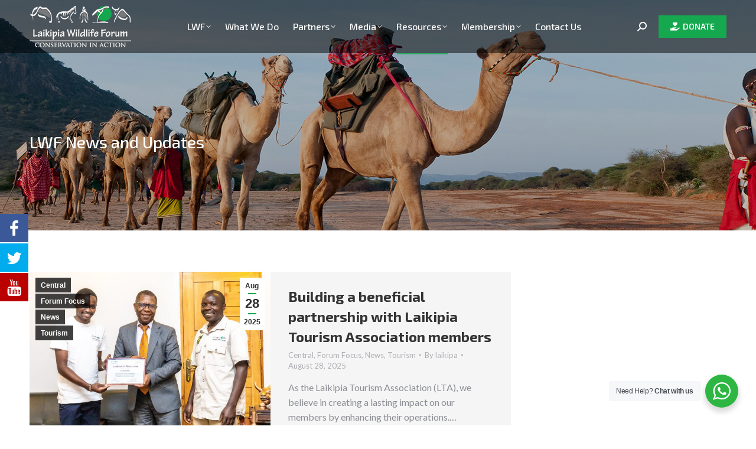

--- FILE ---
content_type: text/html; charset=UTF-8
request_url: https://laikipia.org/resources/lwf-news-and-updates/page/2/
body_size: 18196
content:
<!DOCTYPE html>
<!--[if !(IE 6) | !(IE 7) | !(IE 8)  ]><!-->
<html lang="en-US" class="no-js">
<!--<![endif]-->
<head>
<meta charset="UTF-8" />
<meta name="viewport" content="width=device-width, initial-scale=1, maximum-scale=1, user-scalable=0">
<meta name="theme-color" content="#15a84f"/>	<link rel="profile" href="https://gmpg.org/xfn/11" />
<title>LWF News and Updates &#8211; Page 2 &#8211; Laikipa</title>
<style>
.fuse_social_icons_links {
display: block;
}
.facebook-awesome-social::before {
content: "\f09a" !important;
}
.awesome-social-img img {
position: absolute;
top: 50%;
left: 50%;
transform: translate(-50%,-50%);
}
.awesome-social-img {
position: relative;
}			
.icon_wrapper .awesome-social {
font-family: 'FuseAwesome' !important;
}
#icon_wrapper .fuse_social_icons_links .awesome-social {
font-family: "FuseAwesome" !important;
ext-rendering: auto !important;
-webkit-font-smoothing: antialiased !important;
-moz-osx-font-smoothing: grayscale !important;
}
#icon_wrapper{
position: fixed;
top: 50%;
left: 0px;
z-index: 99999;
}
.awesome-social
{
margin-top:2px;
color: #fff !important;
text-align: center !important;
display: block;
line-height: 51px !important;
width: 48px !important;
height: 48px !important;
font-size: 28px !important;
}
.fuse_social_icons_links
{
outline:0 !important;
}
.fuse_social_icons_links:hover{
text-decoration:none !important;
}
.fb-awesome-social
{
background: #3b5998;
border-color: #3b5998;
}
.facebook-awesome-social
{
background: #3b5998;
border-color: #3b5998;
}
.fuseicon-threads.threads-awesome-social.awesome-social::before {
content: "\e900";
font-family: 'FuseCustomIcons' !important;
}
.fuseicon-threads.threads-awesome-social.awesome-social {
background: #000;
}
.tw-awesome-social
{
background:#00aced;
border-color: #00aced;
}
.twitter-awesome-social
{
background:#00aced;
border-color: #00aced;
}
.rss-awesome-social
{
background:#FA9B39;
border-color: #FA9B39;
}
.linkedin-awesome-social
{
background:#007bb6;
border-color: #007bb6;
}
.youtube-awesome-social
{
background:#bb0000;
border-color: #bb0000;
}
.flickr-awesome-social
{
background: #ff0084;
border-color: #ff0084;
}
.pinterest-awesome-social
{
background:#cb2027;
border-color: #cb2027;
}
.stumbleupon-awesome-social
{
background:#f74425 ;
border-color: #f74425;
}
.google-plus-awesome-social
{
background:#f74425 ;
border-color: #f74425;
}
.instagram-awesome-social
{
background: -moz-linear-gradient(45deg, #f09433 0%, #e6683c 25%, #dc2743 50%, #cc2366 75%, #bc1888 100%);
background: -webkit-linear-gradient(45deg, #f09433 0%,#e6683c 25%,#dc2743 50%,#cc2366 75%,#bc1888 100%);
background: linear-gradient(45deg, #f09433 0%,#e6683c 25%,#dc2743 50%,#cc2366 75%,#bc1888 100%);
filter: progid:DXImageTransform.Microsoft.gradient( startColorstr='#f09433', endColorstr='#bc1888',GradientType=1 );
border-color: #f09433;
}
.tumblr-awesome-social
{
background: #32506d ;
border-color: #32506d;
}
.vine-awesome-social
{
background: #00bf8f ;
border-color: #00bf8f;
}
.vk-awesome-social {
background: #45668e ;
border-color: #45668e;
}
.soundcloud-awesome-social
{
background: #ff3300 ;
border-color: #ff3300;
}
.reddit-awesome-social{
background: #ff4500 ;
border-color: #ff4500;
}
.stack-awesome-social{
background: #fe7a15 ;
border-color: #fe7a15;
}
.behance-awesome-social{
background: #1769ff ;
border-color: #1769ff;
}
.github-awesome-social{
background: #999999 ;
border-color: #999999;
}
.envelope-awesome-social{
background: #ccc ;
border-color: #ccc;                 
}
/*  Mobile */
</style>
<meta name='robots' content='max-image-preview:large' />
<link rel='dns-prefetch' href='//fonts.googleapis.com' />
<link rel="alternate" type="application/rss+xml" title="Laikipa &raquo; Feed" href="https://laikipia.org/feed/" />
<link rel="alternate" title="oEmbed (JSON)" type="application/json+oembed" href="https://laikipia.org/wp-json/oembed/1.0/embed?url=https%3A%2F%2Flaikipia.org%2Fresources%2Flwf-news-and-updates%2F" />
<link rel="alternate" title="oEmbed (XML)" type="text/xml+oembed" href="https://laikipia.org/wp-json/oembed/1.0/embed?url=https%3A%2F%2Flaikipia.org%2Fresources%2Flwf-news-and-updates%2F&#038;format=xml" />
<style id='wp-img-auto-sizes-contain-inline-css' type='text/css'>
img:is([sizes=auto i],[sizes^="auto," i]){contain-intrinsic-size:3000px 1500px}
/*# sourceURL=wp-img-auto-sizes-contain-inline-css */
</style>
<!-- <link rel='stylesheet' id='nta-css-popup-css' href='https://laikipia.org/wp-content/plugins/wp-whatsapp/assets/dist/css/style.css?ver=6.9' type='text/css' media='all' /> -->
<!-- <link rel='stylesheet' id='redux-extendify-styles-css' href='https://laikipia.org/wp-content/plugins/fuse-social-floating-sidebar/framework/redux-core/assets/css/extendify-utilities.css?ver=4.4.0' type='text/css' media='all' /> -->
<!-- <link rel='stylesheet' id='fuse-awesome-css' href='https://laikipia.org/wp-content/plugins/fuse-social-floating-sidebar/inc/font-awesome/css/font-awesome.min.css?ver=5.4.11' type='text/css' media='all' /> -->
<!-- <link rel='stylesheet' id='wp-job-manager-job-listings-css' href='https://laikipia.org/wp-content/plugins/wp-job-manager/assets/dist/css/job-listings.css?ver=598383a28ac5f9f156e4' type='text/css' media='all' /> -->
<!-- <link rel='stylesheet' id='the7-font-css' href='https://laikipia.org/wp-content/themes/laikipia/fonts/icomoon-the7-font/icomoon-the7-font.min.css?ver=11.7.2.1' type='text/css' media='all' /> -->
<!-- <link rel='stylesheet' id='the7-awesome-fonts-css' href='https://laikipia.org/wp-content/themes/laikipia/fonts/FontAwesome/css/all.min.css?ver=11.7.2.1' type='text/css' media='all' /> -->
<!-- <link rel='stylesheet' id='the7-Defaults-css' href='https://laikipia.org/wp-content/uploads/smile_fonts/Defaults/Defaults.css?ver=6.9' type='text/css' media='all' /> -->
<!-- <link rel='stylesheet' id='js_composer_front-css' href='https://laikipia.org/wp-content/plugins/js_composer/assets/css/js_composer.min.css?ver=6.9.0' type='text/css' media='all' /> -->
<link rel="stylesheet" type="text/css" href="//laikipia.org/wp-content/cache/wpfc-minified/mof2jpzb/br95t.css" media="all"/>
<link rel='stylesheet' id='dt-web-fonts-css' href='https://fonts.googleapis.com/css?family=Exo+2:400,400italic,500,600,700%7CRoboto:400,500,600,700%7CLato:400,600,700' type='text/css' media='all' />
<!-- <link rel='stylesheet' id='dt-main-css' href='https://laikipia.org/wp-content/themes/laikipia/css/main.min.css?ver=11.7.2.1' type='text/css' media='all' /> -->
<!-- <link rel='stylesheet' id='the7-custom-scrollbar-css' href='https://laikipia.org/wp-content/themes/laikipia/lib/custom-scrollbar/custom-scrollbar.min.css?ver=11.7.2.1' type='text/css' media='all' /> -->
<!-- <link rel='stylesheet' id='the7-wpbakery-css' href='https://laikipia.org/wp-content/themes/laikipia/css/wpbakery.min.css?ver=11.7.2.1' type='text/css' media='all' /> -->
<!-- <link rel='stylesheet' id='the7-core-css' href='https://laikipia.org/wp-content/plugins/dt-the7-core/assets/css/post-type.min.css?ver=2.6.0' type='text/css' media='all' /> -->
<!-- <link rel='stylesheet' id='the7-css-vars-css' href='https://laikipia.org/wp-content/uploads/the7-css/css-vars.css?ver=bb90e4acc57b' type='text/css' media='all' /> -->
<!-- <link rel='stylesheet' id='dt-custom-css' href='https://laikipia.org/wp-content/uploads/the7-css/custom.css?ver=bb90e4acc57b' type='text/css' media='all' /> -->
<!-- <link rel='stylesheet' id='dt-media-css' href='https://laikipia.org/wp-content/uploads/the7-css/media.css?ver=bb90e4acc57b' type='text/css' media='all' /> -->
<!-- <link rel='stylesheet' id='the7-mega-menu-css' href='https://laikipia.org/wp-content/uploads/the7-css/mega-menu.css?ver=bb90e4acc57b' type='text/css' media='all' /> -->
<!-- <link rel='stylesheet' id='the7-elements-albums-portfolio-css' href='https://laikipia.org/wp-content/uploads/the7-css/the7-elements-albums-portfolio.css?ver=bb90e4acc57b' type='text/css' media='all' /> -->
<!-- <link rel='stylesheet' id='the7-elements-css' href='https://laikipia.org/wp-content/uploads/the7-css/post-type-dynamic.css?ver=bb90e4acc57b' type='text/css' media='all' /> -->
<!-- <link rel='stylesheet' id='style-css' href='https://laikipia.org/wp-content/themes/laikipia/style.css?ver=11.7.2.1' type='text/css' media='all' /> -->
<!-- <link rel='stylesheet' id='__EPYT__style-css' href='https://laikipia.org/wp-content/plugins/youtube-embed-plus/styles/ytprefs.min.css?ver=14.2.1.2' type='text/css' media='all' /> -->
<link rel="stylesheet" type="text/css" href="//laikipia.org/wp-content/cache/wpfc-minified/qhgd4df1/br8tm.css" media="all"/>
<style id='__EPYT__style-inline-css' type='text/css'>
.epyt-gallery-thumb {
width: 33.333%;
}
/*# sourceURL=__EPYT__style-inline-css */
</style>
<script src='//laikipia.org/wp-content/cache/wpfc-minified/dtlgjmdw/br8tm.js' type="text/javascript"></script>
<!-- <script type="text/javascript" src="https://laikipia.org/wp-includes/js/jquery/jquery.min.js?ver=3.7.1" id="jquery-core-js"></script> -->
<!-- <script type="text/javascript" src="https://laikipia.org/wp-includes/js/jquery/jquery-migrate.min.js?ver=3.4.1" id="jquery-migrate-js"></script> -->
<script type="text/javascript" id="fuse-social-script-js-extra">
/* <![CDATA[ */
var fuse_social = {"ajax_url":"https://laikipia.org/wp-admin/admin-ajax.php"};
//# sourceURL=fuse-social-script-js-extra
/* ]]> */
</script>
<script src='//laikipia.org/wp-content/cache/wpfc-minified/ee52jnqk/br8tm.js' type="text/javascript"></script>
<!-- <script type="text/javascript" src="https://laikipia.org/wp-content/plugins/fuse-social-floating-sidebar/inc/js/fuse_script.js?ver=339784289" id="fuse-social-script-js"></script> -->
<script type="text/javascript" id="spbc_cookie-js-extra">
/* <![CDATA[ */
var spbcPublic = {"_ajax_nonce":"39b29e150a","_rest_nonce":"942e4e46fc","_ajax_url":"/wp-admin/admin-ajax.php","_rest_url":"https://laikipia.org/wp-json/","data__set_cookies":"1","data__set_cookies__alt_sessions_type":"0"};
//# sourceURL=spbc_cookie-js-extra
/* ]]> */
</script>
<script src='//laikipia.org/wp-content/cache/wpfc-minified/8x7i1ogd/br8tm.js' type="text/javascript"></script>
<!-- <script type="text/javascript" src="https://laikipia.org/wp-content/plugins/security-malware-firewall/js/spbc-cookie.min.js?ver=2.140" id="spbc_cookie-js"></script> -->
<script type="text/javascript" id="dt-above-fold-js-extra">
/* <![CDATA[ */
var dtLocal = {"themeUrl":"https://laikipia.org/wp-content/themes/laikipia","passText":"To view this protected post, enter the password below:","moreButtonText":{"loading":"Loading...","loadMore":"Load more"},"postID":"127255","ajaxurl":"https://laikipia.org/wp-admin/admin-ajax.php","REST":{"baseUrl":"https://laikipia.org/wp-json/the7/v1","endpoints":{"sendMail":"/send-mail"}},"contactMessages":{"required":"One or more fields have an error. Please check and try again.","terms":"Please accept the privacy policy.","fillTheCaptchaError":"Please, fill the captcha."},"captchaSiteKey":"","ajaxNonce":"dd924d7249","pageData":{"type":"page","template":"page","layout":null},"themeSettings":{"smoothScroll":"off","lazyLoading":false,"desktopHeader":{"height":90},"ToggleCaptionEnabled":"disabled","ToggleCaption":"Navigation","floatingHeader":{"showAfter":94,"showMenu":false,"height":60,"logo":{"showLogo":true,"html":"\u003Cimg class=\" preload-me\" src=\"https://laikipia.org/wp-content/uploads/2023/08/laikipia-wildlife-forum-logo.png\" srcset=\"https://laikipia.org/wp-content/uploads/2023/08/laikipia-wildlife-forum-logo.png 186w\" width=\"186\" height=\"91\"   sizes=\"186px\" alt=\"Laikipa\" /\u003E","url":"https://laikipia.org/"}},"topLine":{"floatingTopLine":{"logo":{"showLogo":false,"html":""}}},"mobileHeader":{"firstSwitchPoint":992,"secondSwitchPoint":778,"firstSwitchPointHeight":60,"secondSwitchPointHeight":60,"mobileToggleCaptionEnabled":"disabled","mobileToggleCaption":"Menu"},"stickyMobileHeaderFirstSwitch":{"logo":{"html":"\u003Cimg class=\" preload-me\" src=\"https://laikipia.org/wp-content/uploads/2023/09/laikipia-wildlife-forum-logo-white.png\" srcset=\"https://laikipia.org/wp-content/uploads/2023/09/laikipia-wildlife-forum-logo-white.png 172w, https://laikipia.org/wp-content/uploads/2023/09/laikipia-wildlife-forum-logo-white-retina.png 344w\" width=\"172\" height=\"70\"   sizes=\"172px\" alt=\"Laikipa\" /\u003E"}},"stickyMobileHeaderSecondSwitch":{"logo":{"html":"\u003Cimg class=\" preload-me\" src=\"https://laikipia.org/wp-content/uploads/2023/09/laikipia-wildlife-forum-logo-white.png\" srcset=\"https://laikipia.org/wp-content/uploads/2023/09/laikipia-wildlife-forum-logo-white.png 172w, https://laikipia.org/wp-content/uploads/2023/09/laikipia-wildlife-forum-logo-white-retina.png 344w\" width=\"172\" height=\"70\"   sizes=\"172px\" alt=\"Laikipa\" /\u003E"}},"sidebar":{"switchPoint":992},"boxedWidth":"1280px"},"VCMobileScreenWidth":"768"};
var dtShare = {"shareButtonText":{"facebook":"Share on Facebook","twitter":"Tweet","pinterest":"Pin it","linkedin":"Share on Linkedin","whatsapp":"Share on Whatsapp"},"overlayOpacity":"85"};
//# sourceURL=dt-above-fold-js-extra
/* ]]> */
</script>
<script src='//laikipia.org/wp-content/cache/wpfc-minified/359898t/br8tm.js' type="text/javascript"></script>
<!-- <script type="text/javascript" src="https://laikipia.org/wp-content/themes/laikipia/js/above-the-fold.min.js?ver=11.7.2.1" id="dt-above-fold-js"></script> -->
<script type="text/javascript" id="__ytprefs__-js-extra">
/* <![CDATA[ */
var _EPYT_ = {"ajaxurl":"https://laikipia.org/wp-admin/admin-ajax.php","security":"684fe8a900","gallery_scrolloffset":"20","eppathtoscripts":"https://laikipia.org/wp-content/plugins/youtube-embed-plus/scripts/","eppath":"https://laikipia.org/wp-content/plugins/youtube-embed-plus/","epresponsiveselector":"[\"iframe.__youtube_prefs_widget__\"]","epdovol":"1","version":"14.2.1.2","evselector":"iframe.__youtube_prefs__[src], iframe[src*=\"youtube.com/embed/\"], iframe[src*=\"youtube-nocookie.com/embed/\"]","ajax_compat":"","maxres_facade":"eager","ytapi_load":"light","pause_others":"","stopMobileBuffer":"1","facade_mode":"","not_live_on_channel":"","vi_active":"","vi_js_posttypes":[]};
//# sourceURL=__ytprefs__-js-extra
/* ]]> */
</script>
<script src='//laikipia.org/wp-content/cache/wpfc-minified/knw233d8/br8tm.js' type="text/javascript"></script>
<!-- <script type="text/javascript" src="https://laikipia.org/wp-content/plugins/youtube-embed-plus/scripts/ytprefs.min.js?ver=14.2.1.2" id="__ytprefs__-js"></script> -->
<link rel="https://api.w.org/" href="https://laikipia.org/wp-json/" /><link rel="alternate" title="JSON" type="application/json" href="https://laikipia.org/wp-json/wp/v2/pages/127255" /><link rel="EditURI" type="application/rsd+xml" title="RSD" href="https://laikipia.org/xmlrpc.php?rsd" />
<meta name="generator" content="WordPress 6.9" />
<link rel="canonical" href="https://laikipia.org/resources/lwf-news-and-updates/" />
<link rel='shortlink' href='https://laikipia.org/?p=127255' />
<meta name="generator" content="Redux 4.4.0" /><meta property="og:site_name" content="Laikipa" />
<meta property="og:title" content="LWF News and Updates" />
<meta property="og:url" content="https://laikipia.org/resources/lwf-news-and-updates/" />
<meta property="og:type" content="article" />
<meta name="generator" content="Powered by WPBakery Page Builder - drag and drop page builder for WordPress."/>
<meta name="generator" content="Powered by Slider Revolution 6.5.19 - responsive, Mobile-Friendly Slider Plugin for WordPress with comfortable drag and drop interface." />
<link rel="icon" href="https://laikipia.org/wp-content/uploads/2023/08/laikipia-wildlife-forum-fav.png" type="image/png" sizes="16x16"/><link rel="apple-touch-icon" href="https://laikipia.org/wp-content/uploads/2023/08/laikipia-wildlife-forum-fav.png"><link rel="apple-touch-icon" sizes="76x76" href="https://laikipia.org/wp-content/uploads/2023/08/laikipia-wildlife-forum-fav.png"><link rel="apple-touch-icon" sizes="120x120" href="https://laikipia.org/wp-content/uploads/2023/08/laikipia-wildlife-forum-fav.png"><link rel="apple-touch-icon" sizes="152x152" href="https://laikipia.org/wp-content/uploads/2023/08/laikipia-wildlife-forum-fav.png"><script>function setREVStartSize(e){
//window.requestAnimationFrame(function() {
window.RSIW = window.RSIW===undefined ? window.innerWidth : window.RSIW;
window.RSIH = window.RSIH===undefined ? window.innerHeight : window.RSIH;
try {
var pw = document.getElementById(e.c).parentNode.offsetWidth,
newh;
pw = pw===0 || isNaN(pw) ? window.RSIW : pw;
e.tabw = e.tabw===undefined ? 0 : parseInt(e.tabw);
e.thumbw = e.thumbw===undefined ? 0 : parseInt(e.thumbw);
e.tabh = e.tabh===undefined ? 0 : parseInt(e.tabh);
e.thumbh = e.thumbh===undefined ? 0 : parseInt(e.thumbh);
e.tabhide = e.tabhide===undefined ? 0 : parseInt(e.tabhide);
e.thumbhide = e.thumbhide===undefined ? 0 : parseInt(e.thumbhide);
e.mh = e.mh===undefined || e.mh=="" || e.mh==="auto" ? 0 : parseInt(e.mh,0);
if(e.layout==="fullscreen" || e.l==="fullscreen")
newh = Math.max(e.mh,window.RSIH);
else{
e.gw = Array.isArray(e.gw) ? e.gw : [e.gw];
for (var i in e.rl) if (e.gw[i]===undefined || e.gw[i]===0) e.gw[i] = e.gw[i-1];
e.gh = e.el===undefined || e.el==="" || (Array.isArray(e.el) && e.el.length==0)? e.gh : e.el;
e.gh = Array.isArray(e.gh) ? e.gh : [e.gh];
for (var i in e.rl) if (e.gh[i]===undefined || e.gh[i]===0) e.gh[i] = e.gh[i-1];
var nl = new Array(e.rl.length),
ix = 0,
sl;
e.tabw = e.tabhide>=pw ? 0 : e.tabw;
e.thumbw = e.thumbhide>=pw ? 0 : e.thumbw;
e.tabh = e.tabhide>=pw ? 0 : e.tabh;
e.thumbh = e.thumbhide>=pw ? 0 : e.thumbh;
for (var i in e.rl) nl[i] = e.rl[i]<window.RSIW ? 0 : e.rl[i];
sl = nl[0];
for (var i in nl) if (sl>nl[i] && nl[i]>0) { sl = nl[i]; ix=i;}
var m = pw>(e.gw[ix]+e.tabw+e.thumbw) ? 1 : (pw-(e.tabw+e.thumbw)) / (e.gw[ix]);
newh =  (e.gh[ix] * m) + (e.tabh + e.thumbh);
}
var el = document.getElementById(e.c);
if (el!==null && el) el.style.height = newh+"px";
el = document.getElementById(e.c+"_wrapper");
if (el!==null && el) {
el.style.height = newh+"px";
el.style.display = "block";
}
} catch(e){
console.log("Failure at Presize of Slider:" + e)
}
//});
};</script>
<noscript><style> .wpb_animate_when_almost_visible { opacity: 1; }</style></noscript><style id='the7-custom-inline-css' type='text/css'>
.sub-nav .menu-item i.fa,
.sub-nav .menu-item i.fas,
.sub-nav .menu-item i.far,
.sub-nav .menu-item i.fab {
text-align: center;
width: 1.25em;
}
a{text-decoration: none;}
.ult-carousel-wrapper .slick-slide {
margin: 30px 30px !important;
}
.about-box {
background: #fff4cd;
min-height: 180px !important;
}
.about-box-white {
background: #fff;
min-height: 180px !important;
}
.shadow {
-webkit-box-shadow: 0 8px 10px -10px rgba(0,0,0,.1),5px 50px 30px -30px rgba(0,0,0,.1);
box-shadow: 0 8px 10px -10px rgba(0,0,0,.1),5px 50px 30px -30px rgba(0,0,0,.1);
}
.vc_tta-color-white.vc_tta-style-flat .vc_tta-tab.vc_active > a {
border-left: 4px solid #15a84f;
background: rgba(0,0,0,0.03) !important;
}
.blog-carousel-shortcode article {
border: 1px solid #ebe6de !important;
box-shadow: 0 0 10px 0px rgba(0, 0, 0, 0.07);
border-radius: 5px;
overflow: hidden;
}
.partners {
box-shadow: 0 0 10px 0px rgba(0, 0, 0, 0.07) !important;
min-height: 470px;
}
.shortcode-teaser {
background-color: #fff !important;
border: 1px solid #ebe6de !important;
box-shadow: 0 0 10px 0px rgba(0, 0, 0, 0.07) !important;
border-radius: 7px !important;
overflow: hidden !important;
}
.our-board .shortcode-teaser {
min-height: 680px !important;
}
.the-team .shortcode-teaser {
min-height: 600px !important;
}
.shortcode-teaser .shortcode-teaser-content {
padding: 0 25px 20px !important;
}
.shortcode-teaser .shortcode-teaser-content .board-member-name a {
font-size: 24px !important;
line-height: 1.7;
color: #333333 !important;
}
.shortcode-teaser .shortcode-teaser-content .board-member-title {
font-size: 18px !important;
line-height: 1.7;
color: #15a84f !important;
}
.contact_us, .membership_form {
box-shadow: 0 3px 6px rgba(0, 0, 0, 0.2) !important;
padding: 20px 25px 25px !important;
border-radius: 8px !important;
margin: 0 auto !important;
}
/** WPFORMS WPFORMSLABEL **/
.membership_form .wpforms-form label, .contact_us .wpforms-form label{
color: #333 !important;
font-weight: 400 !important;
}
/** WPFORMS Input Textarea **/
.contact_us .wpforms-form input, .membership_form .wpforms-form input,  .contact_us select, .membership_form select, .contact_us .wpforms-form textarea,  .membership_form .wpforms-form textarea {
background-color: transparent !important;
border-radius: 6px !important;
border: 1px solid #ccc !important;
box-shadow: inset 0 1px 1px rgba(0,0,0,.125) !important;
max-height: 120px;
}
/** WPFORMS BUTTONCOLOR **/
.contact_us .wpforms-form button{
background-color: #15a84f !important;
transition: all 1s ease !important;
}
/** WPFORMS SUBMITBUTTON **/
button.wpforms-submit{
font-family: inherit !important;
font-weight: 600 !important;
margin-top: 20px !important;
color: #fff !important;
background-color: #15a84f !important;
text-transform: uppercase !important;
width: 100% !important;
border-radius: 10px !important;
transition: all 1s ease !important;
}
/** WPFORMS SUBMITBUTTON Hover **/
button.wpforms-submit:hover{
color: #fff !important;
background-color: #333 !important;
}
#footer.solid-bg {
background-size: cover !important;
position: relative !important;
}
#footer.solid-bg::before {
content: "";
position: absolute;
top: 0;
left: 0;
width: 100%;
height: 100%;
background: rgba(0,0,0,.75);
}
#footer > .wf-wrap {
z-index: 1;
position: relative;
}
</style>
<style id='global-styles-inline-css' type='text/css'>
:root{--wp--preset--aspect-ratio--square: 1;--wp--preset--aspect-ratio--4-3: 4/3;--wp--preset--aspect-ratio--3-4: 3/4;--wp--preset--aspect-ratio--3-2: 3/2;--wp--preset--aspect-ratio--2-3: 2/3;--wp--preset--aspect-ratio--16-9: 16/9;--wp--preset--aspect-ratio--9-16: 9/16;--wp--preset--color--black: #000000;--wp--preset--color--cyan-bluish-gray: #abb8c3;--wp--preset--color--white: #FFF;--wp--preset--color--pale-pink: #f78da7;--wp--preset--color--vivid-red: #cf2e2e;--wp--preset--color--luminous-vivid-orange: #ff6900;--wp--preset--color--luminous-vivid-amber: #fcb900;--wp--preset--color--light-green-cyan: #7bdcb5;--wp--preset--color--vivid-green-cyan: #00d084;--wp--preset--color--pale-cyan-blue: #8ed1fc;--wp--preset--color--vivid-cyan-blue: #0693e3;--wp--preset--color--vivid-purple: #9b51e0;--wp--preset--color--accent: #15a84f;--wp--preset--color--dark-gray: #111;--wp--preset--color--light-gray: #767676;--wp--preset--gradient--vivid-cyan-blue-to-vivid-purple: linear-gradient(135deg,rgb(6,147,227) 0%,rgb(155,81,224) 100%);--wp--preset--gradient--light-green-cyan-to-vivid-green-cyan: linear-gradient(135deg,rgb(122,220,180) 0%,rgb(0,208,130) 100%);--wp--preset--gradient--luminous-vivid-amber-to-luminous-vivid-orange: linear-gradient(135deg,rgb(252,185,0) 0%,rgb(255,105,0) 100%);--wp--preset--gradient--luminous-vivid-orange-to-vivid-red: linear-gradient(135deg,rgb(255,105,0) 0%,rgb(207,46,46) 100%);--wp--preset--gradient--very-light-gray-to-cyan-bluish-gray: linear-gradient(135deg,rgb(238,238,238) 0%,rgb(169,184,195) 100%);--wp--preset--gradient--cool-to-warm-spectrum: linear-gradient(135deg,rgb(74,234,220) 0%,rgb(151,120,209) 20%,rgb(207,42,186) 40%,rgb(238,44,130) 60%,rgb(251,105,98) 80%,rgb(254,248,76) 100%);--wp--preset--gradient--blush-light-purple: linear-gradient(135deg,rgb(255,206,236) 0%,rgb(152,150,240) 100%);--wp--preset--gradient--blush-bordeaux: linear-gradient(135deg,rgb(254,205,165) 0%,rgb(254,45,45) 50%,rgb(107,0,62) 100%);--wp--preset--gradient--luminous-dusk: linear-gradient(135deg,rgb(255,203,112) 0%,rgb(199,81,192) 50%,rgb(65,88,208) 100%);--wp--preset--gradient--pale-ocean: linear-gradient(135deg,rgb(255,245,203) 0%,rgb(182,227,212) 50%,rgb(51,167,181) 100%);--wp--preset--gradient--electric-grass: linear-gradient(135deg,rgb(202,248,128) 0%,rgb(113,206,126) 100%);--wp--preset--gradient--midnight: linear-gradient(135deg,rgb(2,3,129) 0%,rgb(40,116,252) 100%);--wp--preset--font-size--small: 13px;--wp--preset--font-size--medium: 20px;--wp--preset--font-size--large: 36px;--wp--preset--font-size--x-large: 42px;--wp--preset--spacing--20: 0.44rem;--wp--preset--spacing--30: 0.67rem;--wp--preset--spacing--40: 1rem;--wp--preset--spacing--50: 1.5rem;--wp--preset--spacing--60: 2.25rem;--wp--preset--spacing--70: 3.38rem;--wp--preset--spacing--80: 5.06rem;--wp--preset--shadow--natural: 6px 6px 9px rgba(0, 0, 0, 0.2);--wp--preset--shadow--deep: 12px 12px 50px rgba(0, 0, 0, 0.4);--wp--preset--shadow--sharp: 6px 6px 0px rgba(0, 0, 0, 0.2);--wp--preset--shadow--outlined: 6px 6px 0px -3px rgb(255, 255, 255), 6px 6px rgb(0, 0, 0);--wp--preset--shadow--crisp: 6px 6px 0px rgb(0, 0, 0);}:where(.is-layout-flex){gap: 0.5em;}:where(.is-layout-grid){gap: 0.5em;}body .is-layout-flex{display: flex;}.is-layout-flex{flex-wrap: wrap;align-items: center;}.is-layout-flex > :is(*, div){margin: 0;}body .is-layout-grid{display: grid;}.is-layout-grid > :is(*, div){margin: 0;}:where(.wp-block-columns.is-layout-flex){gap: 2em;}:where(.wp-block-columns.is-layout-grid){gap: 2em;}:where(.wp-block-post-template.is-layout-flex){gap: 1.25em;}:where(.wp-block-post-template.is-layout-grid){gap: 1.25em;}.has-black-color{color: var(--wp--preset--color--black) !important;}.has-cyan-bluish-gray-color{color: var(--wp--preset--color--cyan-bluish-gray) !important;}.has-white-color{color: var(--wp--preset--color--white) !important;}.has-pale-pink-color{color: var(--wp--preset--color--pale-pink) !important;}.has-vivid-red-color{color: var(--wp--preset--color--vivid-red) !important;}.has-luminous-vivid-orange-color{color: var(--wp--preset--color--luminous-vivid-orange) !important;}.has-luminous-vivid-amber-color{color: var(--wp--preset--color--luminous-vivid-amber) !important;}.has-light-green-cyan-color{color: var(--wp--preset--color--light-green-cyan) !important;}.has-vivid-green-cyan-color{color: var(--wp--preset--color--vivid-green-cyan) !important;}.has-pale-cyan-blue-color{color: var(--wp--preset--color--pale-cyan-blue) !important;}.has-vivid-cyan-blue-color{color: var(--wp--preset--color--vivid-cyan-blue) !important;}.has-vivid-purple-color{color: var(--wp--preset--color--vivid-purple) !important;}.has-black-background-color{background-color: var(--wp--preset--color--black) !important;}.has-cyan-bluish-gray-background-color{background-color: var(--wp--preset--color--cyan-bluish-gray) !important;}.has-white-background-color{background-color: var(--wp--preset--color--white) !important;}.has-pale-pink-background-color{background-color: var(--wp--preset--color--pale-pink) !important;}.has-vivid-red-background-color{background-color: var(--wp--preset--color--vivid-red) !important;}.has-luminous-vivid-orange-background-color{background-color: var(--wp--preset--color--luminous-vivid-orange) !important;}.has-luminous-vivid-amber-background-color{background-color: var(--wp--preset--color--luminous-vivid-amber) !important;}.has-light-green-cyan-background-color{background-color: var(--wp--preset--color--light-green-cyan) !important;}.has-vivid-green-cyan-background-color{background-color: var(--wp--preset--color--vivid-green-cyan) !important;}.has-pale-cyan-blue-background-color{background-color: var(--wp--preset--color--pale-cyan-blue) !important;}.has-vivid-cyan-blue-background-color{background-color: var(--wp--preset--color--vivid-cyan-blue) !important;}.has-vivid-purple-background-color{background-color: var(--wp--preset--color--vivid-purple) !important;}.has-black-border-color{border-color: var(--wp--preset--color--black) !important;}.has-cyan-bluish-gray-border-color{border-color: var(--wp--preset--color--cyan-bluish-gray) !important;}.has-white-border-color{border-color: var(--wp--preset--color--white) !important;}.has-pale-pink-border-color{border-color: var(--wp--preset--color--pale-pink) !important;}.has-vivid-red-border-color{border-color: var(--wp--preset--color--vivid-red) !important;}.has-luminous-vivid-orange-border-color{border-color: var(--wp--preset--color--luminous-vivid-orange) !important;}.has-luminous-vivid-amber-border-color{border-color: var(--wp--preset--color--luminous-vivid-amber) !important;}.has-light-green-cyan-border-color{border-color: var(--wp--preset--color--light-green-cyan) !important;}.has-vivid-green-cyan-border-color{border-color: var(--wp--preset--color--vivid-green-cyan) !important;}.has-pale-cyan-blue-border-color{border-color: var(--wp--preset--color--pale-cyan-blue) !important;}.has-vivid-cyan-blue-border-color{border-color: var(--wp--preset--color--vivid-cyan-blue) !important;}.has-vivid-purple-border-color{border-color: var(--wp--preset--color--vivid-purple) !important;}.has-vivid-cyan-blue-to-vivid-purple-gradient-background{background: var(--wp--preset--gradient--vivid-cyan-blue-to-vivid-purple) !important;}.has-light-green-cyan-to-vivid-green-cyan-gradient-background{background: var(--wp--preset--gradient--light-green-cyan-to-vivid-green-cyan) !important;}.has-luminous-vivid-amber-to-luminous-vivid-orange-gradient-background{background: var(--wp--preset--gradient--luminous-vivid-amber-to-luminous-vivid-orange) !important;}.has-luminous-vivid-orange-to-vivid-red-gradient-background{background: var(--wp--preset--gradient--luminous-vivid-orange-to-vivid-red) !important;}.has-very-light-gray-to-cyan-bluish-gray-gradient-background{background: var(--wp--preset--gradient--very-light-gray-to-cyan-bluish-gray) !important;}.has-cool-to-warm-spectrum-gradient-background{background: var(--wp--preset--gradient--cool-to-warm-spectrum) !important;}.has-blush-light-purple-gradient-background{background: var(--wp--preset--gradient--blush-light-purple) !important;}.has-blush-bordeaux-gradient-background{background: var(--wp--preset--gradient--blush-bordeaux) !important;}.has-luminous-dusk-gradient-background{background: var(--wp--preset--gradient--luminous-dusk) !important;}.has-pale-ocean-gradient-background{background: var(--wp--preset--gradient--pale-ocean) !important;}.has-electric-grass-gradient-background{background: var(--wp--preset--gradient--electric-grass) !important;}.has-midnight-gradient-background{background: var(--wp--preset--gradient--midnight) !important;}.has-small-font-size{font-size: var(--wp--preset--font-size--small) !important;}.has-medium-font-size{font-size: var(--wp--preset--font-size--medium) !important;}.has-large-font-size{font-size: var(--wp--preset--font-size--large) !important;}.has-x-large-font-size{font-size: var(--wp--preset--font-size--x-large) !important;}
/*# sourceURL=global-styles-inline-css */
</style>
<!-- <link rel='stylesheet' id='rs-plugin-settings-css' href='https://laikipia.org/wp-content/plugins/revslider/public/assets/css/rs6.css?ver=6.5.19' type='text/css' media='all' /> -->
<link rel="stylesheet" type="text/css" href="//laikipia.org/wp-content/cache/wpfc-minified/egew05u4/br8tm.css" media="all"/>
<style id='rs-plugin-settings-inline-css' type='text/css'>
#rs-demo-id {}
/*# sourceURL=rs-plugin-settings-inline-css */
</style>
</head>
<body id="the7-body" class="paged wp-singular page-template-default page page-id-127255 page-child parent-pageid-127233 wp-embed-responsive paged-2 page-paged-2 wp-theme-laikipia the7-core-ver-2.6.0 transparent dt-responsive-on right-mobile-menu-close-icon ouside-menu-close-icon mobile-hamburger-close-bg-enable mobile-hamburger-close-bg-hover-enable  fade-medium-mobile-menu-close-icon fade-medium-menu-close-icon srcset-enabled btn-flat custom-btn-color custom-btn-hover-color sticky-mobile-header top-header first-switch-logo-left first-switch-menu-right second-switch-logo-left second-switch-menu-right right-mobile-menu layzr-loading-on popup-message-style the7-ver-11.7.2.1 dt-fa-compatibility the7 wpb-js-composer js-comp-ver-6.9.0 vc_responsive">
<!-- The7 11.7.2.1 -->
<div id="page" >
<a class="skip-link screen-reader-text" href="#content">Skip to content</a>
<div class="masthead inline-header center widgets full-height shadow-mobile-header-decoration small-mobile-menu-icon dt-parent-menu-clickable show-sub-menu-on-hover show-device-logo show-mobile-logo"  role="banner">
<div class="top-bar top-bar-empty top-bar-line-hide">
<div class="top-bar-bg" ></div>
<div class="mini-widgets left-widgets"></div><div class="mini-widgets right-widgets"></div></div>
<header class="header-bar">
<div class="branding">
<div id="site-title" class="assistive-text">Laikipa</div>
<div id="site-description" class="assistive-text">Conservation in Action</div>
<a class="" href="https://laikipia.org/"><img class=" preload-me" src="https://laikipia.org/wp-content/uploads/2023/09/laikipia-wildlife-forum-logo-white.png" srcset="https://laikipia.org/wp-content/uploads/2023/09/laikipia-wildlife-forum-logo-white.png 172w, https://laikipia.org/wp-content/uploads/2023/09/laikipia-wildlife-forum-logo-white-retina.png 344w" width="172" height="70"   sizes="172px" alt="Laikipa" /><img class="mobile-logo preload-me" src="https://laikipia.org/wp-content/uploads/2023/09/laikipia-wildlife-forum-logo-white.png" srcset="https://laikipia.org/wp-content/uploads/2023/09/laikipia-wildlife-forum-logo-white.png 172w, https://laikipia.org/wp-content/uploads/2023/09/laikipia-wildlife-forum-logo-white-retina.png 344w" width="172" height="70"   sizes="172px" alt="Laikipa" /></a></div>
<ul id="primary-menu" class="main-nav underline-decoration l-to-r-line level-arrows-on outside-item-remove-margin"><li class="menu-item menu-item-type-post_type menu-item-object-page menu-item-home menu-item-has-children menu-item-23 first has-children depth-0"><a href='https://laikipia.org/' data-level='1'><span class="menu-item-text"><span class="menu-text">LWF</span></span></a><ul class="sub-nav hover-style-bg level-arrows-on"><li class="menu-item menu-item-type-post_type menu-item-object-page menu-item-172 first depth-1"><a href='https://laikipia.org/who-we-are/' data-level='2'><span class="menu-item-text"><span class="menu-text">Who We Are</span></span></a></li> <li class="menu-item menu-item-type-post_type menu-item-object-page menu-item-188 depth-1"><a href='https://laikipia.org/our-board/' data-level='2'><span class="menu-item-text"><span class="menu-text">Our Board</span></span></a></li> <li class="menu-item menu-item-type-post_type menu-item-object-page menu-item-127082 depth-1"><a href='https://laikipia.org/the-team/' data-level='2'><span class="menu-item-text"><span class="menu-text">The Team</span></span></a></li> <li class="menu-item menu-item-type-post_type menu-item-object-page menu-item-126975 depth-1"><a href='https://laikipia.org/careers/' data-level='2'><span class="menu-item-text"><span class="menu-text">Careers</span></span></a></li> </ul></li> <li class="menu-item menu-item-type-post_type menu-item-object-page menu-item-126959 depth-0"><a href='https://laikipia.org/what-we-do/' data-level='1'><span class="menu-item-text"><span class="menu-text">What We Do</span></span></a></li> <li class="menu-item menu-item-type-custom menu-item-object-custom menu-item-has-children menu-item-149 has-children depth-0"><a href='#' data-level='1'><span class="menu-item-text"><span class="menu-text">Partners</span></span></a><ul class="sub-nav hover-style-bg level-arrows-on"><li class="menu-item menu-item-type-post_type menu-item-object-page menu-item-127396 first depth-1"><a href='https://laikipia.org/partnerships-in-greater-laikipia/' data-level='2'><span class="menu-item-text"><span class="menu-text">Greater Laikipia Partnerships</span></span></a></li> <li class="menu-item menu-item-type-custom menu-item-object-custom menu-item-has-children menu-item-127377 has-children depth-1"><a href='#' data-level='2'><span class="menu-item-text"><span class="menu-text">Government Partnerships</span></span></a><ul class="sub-nav hover-style-bg level-arrows-on"><li class="menu-item menu-item-type-post_type menu-item-object-page menu-item-127360 first depth-2"><a href='https://laikipia.org/county-governments/' data-level='3'><span class="menu-item-text"><span class="menu-text">County Governments</span></span></a></li> <li class="menu-item menu-item-type-post_type menu-item-object-page menu-item-127393 depth-2"><a href='https://laikipia.org/government-agencies/' data-level='3'><span class="menu-item-text"><span class="menu-text">Government Agencies</span></span></a></li> </ul></li> <li class="menu-item menu-item-type-post_type menu-item-object-page menu-item-127357 depth-1"><a href='https://laikipia.org/development-partners/' data-level='2'><span class="menu-item-text"><span class="menu-text">Development Partners</span></span></a></li> </ul></li> <li class="menu-item menu-item-type-custom menu-item-object-custom menu-item-has-children menu-item-127278 has-children depth-0"><a href='#' data-level='1'><span class="menu-item-text"><span class="menu-text">Media</span></span></a><ul class="sub-nav hover-style-bg level-arrows-on"><li class="menu-item menu-item-type-post_type menu-item-object-page menu-item-127282 first depth-1"><a href='https://laikipia.org/videos/' data-level='2'><span class="menu-item-text"><span class="menu-text">Videos</span></span></a></li> <li class="menu-item menu-item-type-post_type menu-item-object-page menu-item-127683 depth-1"><a href='https://laikipia.org/images/' data-level='2'><span class="menu-item-text"><span class="menu-text">Images</span></span></a></li> </ul></li> <li class="menu-item menu-item-type-custom menu-item-object-custom current-menu-ancestor current-menu-parent menu-item-has-children menu-item-127611 act has-children depth-0"><a href='#' data-level='1'><span class="menu-item-text"><span class="menu-text">Resources</span></span></a><ul class="sub-nav hover-style-bg level-arrows-on"><li class="menu-item menu-item-type-post_type menu-item-object-page menu-item-127616 first depth-1"><a href='https://laikipia.org/resources/forum-focus-newsletters/' data-level='2'><span class="menu-item-text"><span class="menu-text">Forum Focus Newsletters</span></span></a></li> <li class="menu-item menu-item-type-post_type menu-item-object-page current-menu-item page_item page-item-127255 current_page_item menu-item-127630 act depth-1"><a href='https://laikipia.org/resources/lwf-news-and-updates/' data-level='2'><span class="menu-item-text"><span class="menu-text">LWF News and Updates</span></span></a></li> <li class="menu-item menu-item-type-custom menu-item-object-custom menu-item-has-children menu-item-127633 has-children depth-1"><a href='#' data-level='2'><span class="menu-item-text"><span class="menu-text">LWF Resources</span></span></a><ul class="sub-nav hover-style-bg level-arrows-on"><li class="menu-item menu-item-type-post_type menu-item-object-page menu-item-127662 first depth-2"><a href='https://laikipia.org/resources/conservation-education/' data-level='3'><span class="menu-item-text"><span class="menu-text">Conservation Education</span></span></a></li> <li class="menu-item menu-item-type-post_type menu-item-object-page menu-item-127656 depth-2"><a href='https://laikipia.org/resources/forum-resources/' data-level='3'><span class="menu-item-text"><span class="menu-text">Forum Resources</span></span></a></li> <li class="menu-item menu-item-type-post_type menu-item-object-page menu-item-127654 depth-2"><a href='https://laikipia.org/resources/land-use/' data-level='3'><span class="menu-item-text"><span class="menu-text">Land Use</span></span></a></li> <li class="menu-item menu-item-type-post_type menu-item-object-page menu-item-127655 depth-2"><a href='https://laikipia.org/resources/rangelands/' data-level='3'><span class="menu-item-text"><span class="menu-text">Rangelands</span></span></a></li> <li class="menu-item menu-item-type-post_type menu-item-object-page menu-item-127657 depth-2"><a href='https://laikipia.org/resources/tourism/' data-level='3'><span class="menu-item-text"><span class="menu-text">Tourism</span></span></a></li> <li class="menu-item menu-item-type-post_type menu-item-object-page menu-item-127658 depth-2"><a href='https://laikipia.org/resources/water/' data-level='3'><span class="menu-item-text"><span class="menu-text">Water</span></span></a></li> <li class="menu-item menu-item-type-post_type menu-item-object-page menu-item-127659 depth-2"><a href='https://laikipia.org/resources/wildlife/' data-level='3'><span class="menu-item-text"><span class="menu-text">Wildlife</span></span></a></li> </ul></li> <li class="menu-item menu-item-type-post_type menu-item-object-page menu-item-127631 depth-1"><a href='https://laikipia.org/resources/other-resources/' data-level='2'><span class="menu-item-text"><span class="menu-text">Other Resources</span></span></a></li> <li class="menu-item menu-item-type-post_type menu-item-object-page menu-item-127632 depth-1"><a href='https://laikipia.org/resources/products/' data-level='2'><span class="menu-item-text"><span class="menu-text">Products</span></span></a></li> </ul></li> <li class="menu-item menu-item-type-custom menu-item-object-custom menu-item-has-children menu-item-127605 has-children depth-0"><a href='#' data-level='1'><span class="menu-item-text"><span class="menu-text">Membership</span></span></a><ul class="sub-nav hover-style-bg level-arrows-on"><li class="menu-item menu-item-type-post_type menu-item-object-page menu-item-127560 first depth-1"><a href='https://laikipia.org/membership/' data-level='2'><span class="menu-item-text"><span class="menu-text">Membership</span></span></a></li> <li class="menu-item menu-item-type-post_type menu-item-object-page menu-item-127587 depth-1"><a href='https://laikipia.org/register/' data-level='2'><span class="menu-item-text"><span class="menu-text">Register Today</span></span></a></li> </ul></li> <li class="menu-item menu-item-type-post_type menu-item-object-page menu-item-24 last depth-0"><a href='https://laikipia.org/contact-us/' data-level='1'><span class="menu-item-text"><span class="menu-text">Contact Us</span></span></a></li> </ul>
<div class="mini-widgets"><div class="mini-search show-on-desktop near-logo-first-switch near-logo-second-switch popup-search custom-icon"><form class="searchform mini-widget-searchform" role="search" method="get" action="https://laikipia.org/">
<div class="screen-reader-text">Search:</div>
<a href="" class="submit text-disable"><i class=" mw-icon the7-mw-icon-search-bold"></i></a>
<div class="popup-search-wrap">
<input type="text" class="field searchform-s" name="s" value="" placeholder="Type and hit enter …" title="Search form"/>
<a href="" class="search-icon"><i class="the7-mw-icon-search-bold"></i></a>
</div>
<input type="submit" class="assistive-text searchsubmit" value="Go!"/>
</form>
</div><a href="/donate/" class="microwidget-btn mini-button header-elements-button-1 show-on-desktop near-logo-first-switch in-menu-second-switch microwidget-btn-bg-on microwidget-btn-hover-bg-on border-off hover-border-off btn-icon-align-left" ><i class="fas fa-hand-holding-heart"></i><span>DONATE</span></a></div>
</header>
</div>
<div role="navigation" class="dt-mobile-header mobile-menu-show-divider">
<div class="dt-close-mobile-menu-icon"><div class="close-line-wrap"><span class="close-line"></span><span class="close-line"></span><span class="close-line"></span></div></div>	<ul id="mobile-menu" class="mobile-main-nav">
<li class="menu-item menu-item-type-post_type menu-item-object-page menu-item-home menu-item-has-children menu-item-23 first has-children depth-0"><a href='https://laikipia.org/' data-level='1'><span class="menu-item-text"><span class="menu-text">LWF</span></span></a><ul class="sub-nav hover-style-bg level-arrows-on"><li class="menu-item menu-item-type-post_type menu-item-object-page menu-item-172 first depth-1"><a href='https://laikipia.org/who-we-are/' data-level='2'><span class="menu-item-text"><span class="menu-text">Who We Are</span></span></a></li> <li class="menu-item menu-item-type-post_type menu-item-object-page menu-item-188 depth-1"><a href='https://laikipia.org/our-board/' data-level='2'><span class="menu-item-text"><span class="menu-text">Our Board</span></span></a></li> <li class="menu-item menu-item-type-post_type menu-item-object-page menu-item-127082 depth-1"><a href='https://laikipia.org/the-team/' data-level='2'><span class="menu-item-text"><span class="menu-text">The Team</span></span></a></li> <li class="menu-item menu-item-type-post_type menu-item-object-page menu-item-126975 depth-1"><a href='https://laikipia.org/careers/' data-level='2'><span class="menu-item-text"><span class="menu-text">Careers</span></span></a></li> </ul></li> <li class="menu-item menu-item-type-post_type menu-item-object-page menu-item-126959 depth-0"><a href='https://laikipia.org/what-we-do/' data-level='1'><span class="menu-item-text"><span class="menu-text">What We Do</span></span></a></li> <li class="menu-item menu-item-type-custom menu-item-object-custom menu-item-has-children menu-item-149 has-children depth-0"><a href='#' data-level='1'><span class="menu-item-text"><span class="menu-text">Partners</span></span></a><ul class="sub-nav hover-style-bg level-arrows-on"><li class="menu-item menu-item-type-post_type menu-item-object-page menu-item-127396 first depth-1"><a href='https://laikipia.org/partnerships-in-greater-laikipia/' data-level='2'><span class="menu-item-text"><span class="menu-text">Greater Laikipia Partnerships</span></span></a></li> <li class="menu-item menu-item-type-custom menu-item-object-custom menu-item-has-children menu-item-127377 has-children depth-1"><a href='#' data-level='2'><span class="menu-item-text"><span class="menu-text">Government Partnerships</span></span></a><ul class="sub-nav hover-style-bg level-arrows-on"><li class="menu-item menu-item-type-post_type menu-item-object-page menu-item-127360 first depth-2"><a href='https://laikipia.org/county-governments/' data-level='3'><span class="menu-item-text"><span class="menu-text">County Governments</span></span></a></li> <li class="menu-item menu-item-type-post_type menu-item-object-page menu-item-127393 depth-2"><a href='https://laikipia.org/government-agencies/' data-level='3'><span class="menu-item-text"><span class="menu-text">Government Agencies</span></span></a></li> </ul></li> <li class="menu-item menu-item-type-post_type menu-item-object-page menu-item-127357 depth-1"><a href='https://laikipia.org/development-partners/' data-level='2'><span class="menu-item-text"><span class="menu-text">Development Partners</span></span></a></li> </ul></li> <li class="menu-item menu-item-type-custom menu-item-object-custom menu-item-has-children menu-item-127278 has-children depth-0"><a href='#' data-level='1'><span class="menu-item-text"><span class="menu-text">Media</span></span></a><ul class="sub-nav hover-style-bg level-arrows-on"><li class="menu-item menu-item-type-post_type menu-item-object-page menu-item-127282 first depth-1"><a href='https://laikipia.org/videos/' data-level='2'><span class="menu-item-text"><span class="menu-text">Videos</span></span></a></li> <li class="menu-item menu-item-type-post_type menu-item-object-page menu-item-127683 depth-1"><a href='https://laikipia.org/images/' data-level='2'><span class="menu-item-text"><span class="menu-text">Images</span></span></a></li> </ul></li> <li class="menu-item menu-item-type-custom menu-item-object-custom current-menu-ancestor current-menu-parent menu-item-has-children menu-item-127611 act has-children depth-0"><a href='#' data-level='1'><span class="menu-item-text"><span class="menu-text">Resources</span></span></a><ul class="sub-nav hover-style-bg level-arrows-on"><li class="menu-item menu-item-type-post_type menu-item-object-page menu-item-127616 first depth-1"><a href='https://laikipia.org/resources/forum-focus-newsletters/' data-level='2'><span class="menu-item-text"><span class="menu-text">Forum Focus Newsletters</span></span></a></li> <li class="menu-item menu-item-type-post_type menu-item-object-page current-menu-item page_item page-item-127255 current_page_item menu-item-127630 act depth-1"><a href='https://laikipia.org/resources/lwf-news-and-updates/' data-level='2'><span class="menu-item-text"><span class="menu-text">LWF News and Updates</span></span></a></li> <li class="menu-item menu-item-type-custom menu-item-object-custom menu-item-has-children menu-item-127633 has-children depth-1"><a href='#' data-level='2'><span class="menu-item-text"><span class="menu-text">LWF Resources</span></span></a><ul class="sub-nav hover-style-bg level-arrows-on"><li class="menu-item menu-item-type-post_type menu-item-object-page menu-item-127662 first depth-2"><a href='https://laikipia.org/resources/conservation-education/' data-level='3'><span class="menu-item-text"><span class="menu-text">Conservation Education</span></span></a></li> <li class="menu-item menu-item-type-post_type menu-item-object-page menu-item-127656 depth-2"><a href='https://laikipia.org/resources/forum-resources/' data-level='3'><span class="menu-item-text"><span class="menu-text">Forum Resources</span></span></a></li> <li class="menu-item menu-item-type-post_type menu-item-object-page menu-item-127654 depth-2"><a href='https://laikipia.org/resources/land-use/' data-level='3'><span class="menu-item-text"><span class="menu-text">Land Use</span></span></a></li> <li class="menu-item menu-item-type-post_type menu-item-object-page menu-item-127655 depth-2"><a href='https://laikipia.org/resources/rangelands/' data-level='3'><span class="menu-item-text"><span class="menu-text">Rangelands</span></span></a></li> <li class="menu-item menu-item-type-post_type menu-item-object-page menu-item-127657 depth-2"><a href='https://laikipia.org/resources/tourism/' data-level='3'><span class="menu-item-text"><span class="menu-text">Tourism</span></span></a></li> <li class="menu-item menu-item-type-post_type menu-item-object-page menu-item-127658 depth-2"><a href='https://laikipia.org/resources/water/' data-level='3'><span class="menu-item-text"><span class="menu-text">Water</span></span></a></li> <li class="menu-item menu-item-type-post_type menu-item-object-page menu-item-127659 depth-2"><a href='https://laikipia.org/resources/wildlife/' data-level='3'><span class="menu-item-text"><span class="menu-text">Wildlife</span></span></a></li> </ul></li> <li class="menu-item menu-item-type-post_type menu-item-object-page menu-item-127631 depth-1"><a href='https://laikipia.org/resources/other-resources/' data-level='2'><span class="menu-item-text"><span class="menu-text">Other Resources</span></span></a></li> <li class="menu-item menu-item-type-post_type menu-item-object-page menu-item-127632 depth-1"><a href='https://laikipia.org/resources/products/' data-level='2'><span class="menu-item-text"><span class="menu-text">Products</span></span></a></li> </ul></li> <li class="menu-item menu-item-type-custom menu-item-object-custom menu-item-has-children menu-item-127605 has-children depth-0"><a href='#' data-level='1'><span class="menu-item-text"><span class="menu-text">Membership</span></span></a><ul class="sub-nav hover-style-bg level-arrows-on"><li class="menu-item menu-item-type-post_type menu-item-object-page menu-item-127560 first depth-1"><a href='https://laikipia.org/membership/' data-level='2'><span class="menu-item-text"><span class="menu-text">Membership</span></span></a></li> <li class="menu-item menu-item-type-post_type menu-item-object-page menu-item-127587 depth-1"><a href='https://laikipia.org/register/' data-level='2'><span class="menu-item-text"><span class="menu-text">Register Today</span></span></a></li> </ul></li> <li class="menu-item menu-item-type-post_type menu-item-object-page menu-item-24 last depth-0"><a href='https://laikipia.org/contact-us/' data-level='1'><span class="menu-item-text"><span class="menu-text">Contact Us</span></span></a></li> 	</ul>
<div class='mobile-mini-widgets-in-menu'></div>
</div>
<div class="page-title title-left solid-bg breadcrumbs-off page-title-responsive-enabled bg-img-enabled overlay-bg">
<div class="wf-wrap">
<div class="page-title-head hgroup"><h1 >LWF News and Updates</h1></div>			</div>
</div>
<div id="main" class="sidebar-right sidebar-divider-off">
<div class="main-gradient"></div>
<div class="wf-wrap">
<div class="wf-container-main">
<div id="content" class="content" role="main">
<div class="vc_row wpb_row vc_row-fluid"><div class="wpb_column vc_column_container vc_col-sm-12"><div class="vc_column-inner"><div class="wpb_wrapper"><style type="text/css" data-type="the7_shortcodes-inline-css">.blog-shortcode.blog-list-shortcode-id-54024a6fd447583d9845a2e3cfa5ae97.dividers-on.classic-layout-list article {
margin-top: 50px;
padding-top: 0;
}
.blog-shortcode.blog-list-shortcode-id-54024a6fd447583d9845a2e3cfa5ae97.dividers-on.classic-layout-list article:first-of-type {
margin-top: 0;
padding-top: 0;
}
.blog-shortcode.blog-list-shortcode-id-54024a6fd447583d9845a2e3cfa5ae97.classic-layout-list.mode-list .post-thumbnail-wrap {
width: 50%;
}
.blog-shortcode.blog-list-shortcode-id-54024a6fd447583d9845a2e3cfa5ae97.classic-layout-list.mode-list .post-entry-content {
width: calc(100% - 50%);
}
.blog-shortcode.blog-list-shortcode-id-54024a6fd447583d9845a2e3cfa5ae97.classic-layout-list.mode-list .no-img .post-entry-content {
width: 100%;
}
.blog-shortcode.blog-list-shortcode-id-54024a6fd447583d9845a2e3cfa5ae97 .filter-bg-decoration .filter-categories a.act {
color: #fff;
}
.blog-shortcode.blog-list-shortcode-id-54024a6fd447583d9845a2e3cfa5ae97:not(.mode-masonry) article {
margin-top: 50px;
}
.blog-shortcode.blog-list-shortcode-id-54024a6fd447583d9845a2e3cfa5ae97:not(.mode-masonry) article:first-of-type,
.blog-shortcode.blog-list-shortcode-id-54024a6fd447583d9845a2e3cfa5ae97:not(.mode-masonry) article.visible.first:not(.product) {
margin-top: 0;
}
.blog-shortcode.blog-list-shortcode-id-54024a6fd447583d9845a2e3cfa5ae97.dividers-on:not(.mode-masonry) article {
margin-top: 0;
padding-top: 50px;
}
.blog-shortcode.blog-list-shortcode-id-54024a6fd447583d9845a2e3cfa5ae97.dividers-on:not(.mode-masonry) article:first-of-type,
.blog-shortcode.blog-list-shortcode-id-54024a6fd447583d9845a2e3cfa5ae97.dividers-on:not(.mode-masonry) article.visible.first:not(.product) {
margin-top: 0;
padding-top: 0;
}
.blog-shortcode.blog-list-shortcode-id-54024a6fd447583d9845a2e3cfa5ae97 .post-thumbnail-wrap {
padding: 0px 0px 0px 0px;
}
.blog-shortcode.blog-list-shortcode-id-54024a6fd447583d9845a2e3cfa5ae97.enable-bg-rollover .post-thumbnail-rollover:after {
background: -webkit-linear-gradient();
background: linear-gradient();
}
.blog-shortcode.blog-list-shortcode-id-54024a6fd447583d9845a2e3cfa5ae97 .gallery-zoom-ico {
width: 44px;
height: 44px;
line-height: 44px;
border-radius: 100px;
margin: -22px 0 0 -22px;
border-width: 0px;
color: #ffffff;
}
.bottom-overlap-layout-list.blog-shortcode.blog-list-shortcode-id-54024a6fd447583d9845a2e3cfa5ae97 .gallery-zoom-ico {
margin-top: -22px;
}
.gradient-overlay-layout-list.blog-shortcode.blog-list-shortcode-id-54024a6fd447583d9845a2e3cfa5ae97 .gallery-zoom-ico,
.content-rollover-layout-list.blog-shortcode.blog-list-shortcode-id-54024a6fd447583d9845a2e3cfa5ae97 .gallery-zoom-ico {
margin: 0 0 10px;
}
.content-align-center.gradient-overlay-layout-list.blog-shortcode.blog-list-shortcode-id-54024a6fd447583d9845a2e3cfa5ae97 .gallery-zoom-ico,
.content-align-center.content-rollover-layout-list.blog-shortcode.blog-list-shortcode-id-54024a6fd447583d9845a2e3cfa5ae97 .gallery-zoom-ico {
margin: 0 auto 10px;
}
.dt-icon-bg-on.blog-shortcode.blog-list-shortcode-id-54024a6fd447583d9845a2e3cfa5ae97 .gallery-zoom-ico {
background: rgba(255,255,255,0.3);
box-shadow: none;
}
.blog-shortcode.blog-list-shortcode-id-54024a6fd447583d9845a2e3cfa5ae97 .gallery-zoom-ico > span,
.blog-shortcode.blog-list-shortcode-id-54024a6fd447583d9845a2e3cfa5ae97 .gallery-zoom-ico:before {
font-size: 32px;
line-height: 44px;
}
.blog-shortcode.blog-list-shortcode-id-54024a6fd447583d9845a2e3cfa5ae97 .gallery-zoom-ico > span,
.blog-shortcode.blog-list-shortcode-id-54024a6fd447583d9845a2e3cfa5ae97 .gallery-zoom-ico:before {
color: #ffffff;
}
.blog-shortcode.blog-list-shortcode-id-54024a6fd447583d9845a2e3cfa5ae97 .fancy-date a {
background: #ffffff;
box-shadow: none;
}
.blog-shortcode.blog-list-shortcode-id-54024a6fd447583d9845a2e3cfa5ae97 .fancy-date a * {
color: #2d2d2d;
}
.blog-shortcode.blog-list-shortcode-id-54024a6fd447583d9845a2e3cfa5ae97 .entry-title,
.blog-shortcode.blog-list-shortcode-id-54024a6fd447583d9845a2e3cfa5ae97.owl-carousel .entry-title {
margin-bottom: 5px;
font-weight: bold;
}
.blog-shortcode.blog-list-shortcode-id-54024a6fd447583d9845a2e3cfa5ae97 .entry-meta {
margin-bottom: 15px;
}
.blog-shortcode.blog-list-shortcode-id-54024a6fd447583d9845a2e3cfa5ae97 .portfolio-categories {
margin-bottom: 15px;
}
.blog-shortcode.blog-list-shortcode-id-54024a6fd447583d9845a2e3cfa5ae97 .entry-excerpt {
margin-bottom: 5px;
}
.blog-shortcode.blog-list-shortcode-id-54024a6fd447583d9845a2e3cfa5ae97:not(.centered-layout-list) .post-entry-content {
padding: 25px 30px 30px 30px;
}
.blog-shortcode.blog-list-shortcode-id-54024a6fd447583d9845a2e3cfa5ae97:not(.centered-layout-list):not(.content-bg-on):not(.mode-list) .no-img .post-entry-content {
padding: 0;
}
@media screen and (max-width: 768px) {
.blog-shortcode.blog-list-shortcode-id-54024a6fd447583d9845a2e3cfa5ae97 article {
-ms-flex-flow: column nowrap;
flex-flow: column nowrap;
margin-top: 20px;
}
.blog-shortcode.blog-list-shortcode-id-54024a6fd447583d9845a2e3cfa5ae97.dividers-on article {
border: none;
}
.blog-shortcode.blog-list-shortcode-id-54024a6fd447583d9845a2e3cfa5ae97.content-bg-on.centered-layout-list article {
padding: 0;
}
.blog-shortcode.blog-list-shortcode-id-54024a6fd447583d9845a2e3cfa5ae97.blog-shortcode.dividers-on article,
.blog-shortcode.blog-list-shortcode-id-54024a6fd447583d9845a2e3cfa5ae97.dividers-on.classic-layout-list article {
margin-top: 20px;
padding: 0;
}
.blog-shortcode.blog-list-shortcode-id-54024a6fd447583d9845a2e3cfa5ae97.blog-shortcode.dividers-on article:first-of-type,
.blog-shortcode.blog-list-shortcode-id-54024a6fd447583d9845a2e3cfa5ae97.dividers-on.classic-layout-list article:first-of-type {
padding: 0;
}
#page .blog-shortcode.blog-list-shortcode-id-54024a6fd447583d9845a2e3cfa5ae97 .post-thumbnail-wrap,
#page .blog-shortcode.blog-list-shortcode-id-54024a6fd447583d9845a2e3cfa5ae97 .post-entry-content {
width: 100%;
margin: 0;
top: 0;
}
#page .blog-shortcode.blog-list-shortcode-id-54024a6fd447583d9845a2e3cfa5ae97 .post-thumbnail-wrap {
padding: 0;
}
#page .blog-shortcode.blog-list-shortcode-id-54024a6fd447583d9845a2e3cfa5ae97 .post-entry-content:after {
display: none;
}
#page .blog-shortcode.blog-list-shortcode-id-54024a6fd447583d9845a2e3cfa5ae97 .project-even .post-thumbnail-wrap,
#page .blog-shortcode.blog-list-shortcode-id-54024a6fd447583d9845a2e3cfa5ae97.centered-layout-list .post-thumbnail-wrap {
-ms-flex-order: 0;
order: 0;
}
#page .blog-shortcode.blog-list-shortcode-id-54024a6fd447583d9845a2e3cfa5ae97.centered-layout-list .post-entry-title-content {
-ms-flex-order: 1;
order: 1;
width: 100%;
padding: 20px 20px 0;
}
#page .blog-shortcode.blog-list-shortcode-id-54024a6fd447583d9845a2e3cfa5ae97.centered-layout-list .post-entry-content {
-ms-flex-order: 2;
order: 2;
padding-top: 0;
}
#page .blog-shortcode.blog-list-shortcode-id-54024a6fd447583d9845a2e3cfa5ae97 .fancy-categories {
top: 10px;
left: 10px;
bottom: auto;
right: auto;
}
#page .blog-shortcode.blog-list-shortcode-id-54024a6fd447583d9845a2e3cfa5ae97 .fancy-date a {
top: 10px;
right: 10px;
left: auto;
bottom: auto;
}
#page .blog-shortcode.blog-list-shortcode-id-54024a6fd447583d9845a2e3cfa5ae97 .post-entry-content {
padding: 20px;
}
#page .blog-shortcode.blog-list-shortcode-id-54024a6fd447583d9845a2e3cfa5ae97 .entry-title {
margin: 3px 0 5px;
font-size: 20px;
line-height: 26px;
}
#page .blog-shortcode.blog-list-shortcode-id-54024a6fd447583d9845a2e3cfa5ae97 .entry-meta {
margin: 5px 0 5px;
}
#page .blog-shortcode.blog-list-shortcode-id-54024a6fd447583d9845a2e3cfa5ae97 .entry-excerpt {
margin: 15px 0 0;
}
#page .blog-shortcode.blog-list-shortcode-id-54024a6fd447583d9845a2e3cfa5ae97 .post-details {
margin: 5px 0 10px;
}
#page .blog-shortcode.blog-list-shortcode-id-54024a6fd447583d9845a2e3cfa5ae97 .post-details.details-type-link {
margin-bottom: 2px;
}
}
</style><div class="articles-list blog-shortcode mode-list blog-list-shortcode-id-54024a6fd447583d9845a2e3cfa5ae97 classic-layout-list dividers-on content-bg-on scale-img dt-icon-bg-off vertical-fancy-style loading-effect-fade-in" data-cur-page="2" data-post-limit="-1" data-pagination-mode="pages"><article class="post project-odd visible post-128529 type-post status-publish format-standard has-post-thumbnail hentry category-central category-forum-focus category-news category-lta category-17 category-4 category-5 category-8 description-off" data-name="Building a beneficial partnership with Laikipia Tourism Association members" data-date="2025-08-28T23:29:50+03:00">
<div class="post-thumbnail-wrap">
<div class="post-thumbnail">
<div class="fancy-date"><a title="11:29 pm" href="https://laikipia.org/2025/08/28/"><span class="entry-month">Aug</span><span class="entry-date updated">28</span><span class="entry-year">2025</span></a></div>
<span class="fancy-categories"><a href="https://laikipia.org/category/central/" rel="category tag">Central</a><a href="https://laikipia.org/category/forum-focus/" rel="category tag">Forum Focus</a><a href="https://laikipia.org/category/news/" rel="category tag">News</a><a href="https://laikipia.org/category/lta/" rel="category tag">Tourism</a></span>
<a href="https://laikipia.org/building-a-beneficial-partnership-with-laikipia-tourism-association-members/" class="post-thumbnail-rollover layzr-bg layzr-bg" ><img fetchpriority="high" decoding="async" class="lazy-load preload-me lazy-load aspect" src="data:image/svg+xml,%3Csvg%20xmlns%3D&#39;http%3A%2F%2Fwww.w3.org%2F2000%2Fsvg&#39;%20viewBox%3D&#39;0%200%20768%20512&#39;%2F%3E" data-src="https://laikipia.org/wp-content/uploads/2025/08/IMG-20250626-WA0035-scaled-768x512.jpg" data-srcset="https://laikipia.org/wp-content/uploads/2025/08/IMG-20250626-WA0035-scaled-768x512.jpg 768w, https://laikipia.org/wp-content/uploads/2025/08/IMG-20250626-WA0035-scaled-1306x870.jpg 1306w" loading="eager" style="--ratio: 768 / 512" sizes="(max-width: 768px) 100vw, 768px" alt="" title="IMG-20250626-WA0035" width="768" height="512"  /></a>
</div>
</div>
<div class="post-entry-content">
<h3 class="entry-title">
<a href="https://laikipia.org/building-a-beneficial-partnership-with-laikipia-tourism-association-members/" title="Building a beneficial partnership with Laikipia Tourism Association members" rel="bookmark">Building a beneficial partnership with Laikipia Tourism Association members</a>
</h3>
<div class="entry-meta"><span class="category-link"><a href="https://laikipia.org/category/central/" >Central</a>, <a href="https://laikipia.org/category/forum-focus/" >Forum Focus</a>, <a href="https://laikipia.org/category/news/" >News</a>, <a href="https://laikipia.org/category/lta/" >Tourism</a></span><a class="author vcard" href="https://laikipia.org/author/laikipa/" title="View all posts by laikipa" rel="author">By <span class="fn">laikipa</span></a><a href="https://laikipia.org/2025/08/28/" title="11:29 pm" class="data-link" rel="bookmark"><time class="entry-date updated" datetime="2025-08-28T23:29:50+03:00">August 28, 2025</time></a></div>
<div class="entry-excerpt"><p>As the Laikipia Tourism Association (LTA), we believe in creating a lasting impact on our members by enhancing their operations.&hellip;</p>
</div>
<a href="https://laikipia.org/building-a-beneficial-partnership-with-laikipia-tourism-association-members/" class="post-details details-type-link" aria-label="Read more about Building a beneficial partnership with Laikipia Tourism Association members">Read more<i class="dt-icon-the7-arrow-03" aria-hidden="true"></i></a>
</div></article><article class="post project-odd visible post-128526 type-post status-publish format-standard has-post-thumbnail hentry category-central category-forum-focus category-news category-17 category-4 category-5 description-off" data-name="From Laikipia to Kitui: A Journey of Youths, Forests, and Future" data-date="2025-08-28T23:22:47+03:00">
<div class="post-thumbnail-wrap">
<div class="post-thumbnail">
<div class="fancy-date"><a title="11:22 pm" href="https://laikipia.org/2025/08/28/"><span class="entry-month">Aug</span><span class="entry-date updated">28</span><span class="entry-year">2025</span></a></div>
<span class="fancy-categories"><a href="https://laikipia.org/category/central/" rel="category tag">Central</a><a href="https://laikipia.org/category/forum-focus/" rel="category tag">Forum Focus</a><a href="https://laikipia.org/category/news/" rel="category tag">News</a></span>
<a href="https://laikipia.org/from-laikipia-to-kitui-a-journey-of-youths-forests-and-future/" class="post-thumbnail-rollover layzr-bg layzr-bg" ><img decoding="async" class="lazy-load preload-me lazy-load aspect" src="data:image/svg+xml,%3Csvg%20xmlns%3D&#39;http%3A%2F%2Fwww.w3.org%2F2000%2Fsvg&#39;%20viewBox%3D&#39;0%200%20768%20512&#39;%2F%3E" data-src="https://laikipia.org/wp-content/uploads/2025/08/494101823_991990339806103_3653443943697508017_n-768x512.jpg" data-srcset="https://laikipia.org/wp-content/uploads/2025/08/494101823_991990339806103_3653443943697508017_n-768x512.jpg 768w, https://laikipia.org/wp-content/uploads/2025/08/494101823_991990339806103_3653443943697508017_n-1306x870.jpg 1306w" loading="eager" style="--ratio: 768 / 512" sizes="(max-width: 768px) 100vw, 768px" alt="" title="494101823_991990339806103_3653443943697508017_n" width="768" height="512"  /></a>
</div>
</div>
<div class="post-entry-content">
<h3 class="entry-title">
<a href="https://laikipia.org/from-laikipia-to-kitui-a-journey-of-youths-forests-and-future/" title="From Laikipia to Kitui: A Journey of Youths, Forests, and Future" rel="bookmark">From Laikipia to Kitui: A Journey of Youths, Forests, and Future</a>
</h3>
<div class="entry-meta"><span class="category-link"><a href="https://laikipia.org/category/central/" >Central</a>, <a href="https://laikipia.org/category/forum-focus/" >Forum Focus</a>, <a href="https://laikipia.org/category/news/" >News</a></span><a class="author vcard" href="https://laikipia.org/author/laikipa/" title="View all posts by laikipa" rel="author">By <span class="fn">laikipa</span></a><a href="https://laikipia.org/2025/08/28/" title="11:22 pm" class="data-link" rel="bookmark"><time class="entry-date updated" datetime="2025-08-28T23:22:47+03:00">August 28, 2025</time></a></div>
<div class="entry-excerpt"><p>When I received the news that I had been nominated to represent Laikipia County in a national youth workshop on&hellip;</p>
</div>
<a href="https://laikipia.org/from-laikipia-to-kitui-a-journey-of-youths-forests-and-future/" class="post-details details-type-link" aria-label="Read more about From Laikipia to Kitui: A Journey of Youths, Forests, and Future">Read more<i class="dt-icon-the7-arrow-03" aria-hidden="true"></i></a>
</div></article><article class="post project-odd visible post-128521 type-post status-publish format-standard has-post-thumbnail hentry category-central category-forum-focus category-news category-rangelands category-17 category-4 category-5 category-6 description-off" data-name="LWF Joins National Dialogue on Tree Seed Systems" data-date="2025-08-28T23:20:15+03:00">
<div class="post-thumbnail-wrap">
<div class="post-thumbnail">
<div class="fancy-date"><a title="11:20 pm" href="https://laikipia.org/2025/08/28/"><span class="entry-month">Aug</span><span class="entry-date updated">28</span><span class="entry-year">2025</span></a></div>
<span class="fancy-categories"><a href="https://laikipia.org/category/central/" rel="category tag">Central</a><a href="https://laikipia.org/category/forum-focus/" rel="category tag">Forum Focus</a><a href="https://laikipia.org/category/news/" rel="category tag">News</a><a href="https://laikipia.org/category/rangelands/" rel="category tag">Rangelands</a></span>
<a href="https://laikipia.org/lwf-joins-national-dialogue-on-tree-seed-systems/" class="post-thumbnail-rollover layzr-bg layzr-bg" ><img decoding="async" class="lazy-load preload-me lazy-load aspect" src="data:image/svg+xml,%3Csvg%20xmlns%3D&#39;http%3A%2F%2Fwww.w3.org%2F2000%2Fsvg&#39;%20viewBox%3D&#39;0%200%20768%20512&#39;%2F%3E" data-src="https://laikipia.org/wp-content/uploads/2025/08/3L9A3243-768x512.jpg" data-srcset="https://laikipia.org/wp-content/uploads/2025/08/3L9A3243-768x512.jpg 768w, https://laikipia.org/wp-content/uploads/2025/08/3L9A3243-1306x870.jpg 1306w" loading="eager" style="--ratio: 768 / 512" sizes="(max-width: 768px) 100vw, 768px" alt="" title="3L9A3243" width="768" height="512"  /></a>
</div>
</div>
<div class="post-entry-content">
<h3 class="entry-title">
<a href="https://laikipia.org/lwf-joins-national-dialogue-on-tree-seed-systems/" title="LWF Joins National Dialogue on Tree Seed Systems" rel="bookmark">LWF Joins National Dialogue on Tree Seed Systems</a>
</h3>
<div class="entry-meta"><span class="category-link"><a href="https://laikipia.org/category/central/" >Central</a>, <a href="https://laikipia.org/category/forum-focus/" >Forum Focus</a>, <a href="https://laikipia.org/category/news/" >News</a>, <a href="https://laikipia.org/category/rangelands/" >Rangelands</a></span><a class="author vcard" href="https://laikipia.org/author/laikipa/" title="View all posts by laikipa" rel="author">By <span class="fn">laikipa</span></a><a href="https://laikipia.org/2025/08/28/" title="11:20 pm" class="data-link" rel="bookmark"><time class="entry-date updated" datetime="2025-08-28T23:20:15+03:00">August 28, 2025</time></a></div>
<div class="entry-excerpt"><p>From June 11th–13th, 2025, Laikipia Wildlife Forum (LWF) was honoured to participate in the National Learning Exchange Policy Platform held&hellip;</p>
</div>
<a href="https://laikipia.org/lwf-joins-national-dialogue-on-tree-seed-systems/" class="post-details details-type-link" aria-label="Read more about LWF Joins National Dialogue on Tree Seed Systems">Read more<i class="dt-icon-the7-arrow-03" aria-hidden="true"></i></a>
</div></article><article class="post project-odd visible post-128516 type-post status-publish format-standard has-post-thumbnail hentry category-forum-focus category-land-use category-news category-4 category-10 category-5 description-off" data-name="A Season of Community-Led Restoration" data-date="2025-08-28T23:14:52+03:00">
<div class="post-thumbnail-wrap">
<div class="post-thumbnail">
<div class="fancy-date"><a title="11:14 pm" href="https://laikipia.org/2025/08/28/"><span class="entry-month">Aug</span><span class="entry-date updated">28</span><span class="entry-year">2025</span></a></div>
<span class="fancy-categories"><a href="https://laikipia.org/category/forum-focus/" rel="category tag">Forum Focus</a><a href="https://laikipia.org/category/land-use/" rel="category tag">Land Use</a><a href="https://laikipia.org/category/news/" rel="category tag">News</a></span>
<a href="https://laikipia.org/a-season-of-community-led-restoration/" class="post-thumbnail-rollover layzr-bg layzr-bg" ><img decoding="async" class="lazy-load preload-me lazy-load aspect" src="data:image/svg+xml,%3Csvg%20xmlns%3D&#39;http%3A%2F%2Fwww.w3.org%2F2000%2Fsvg&#39;%20viewBox%3D&#39;0%200%20768%20512&#39;%2F%3E" data-src="https://laikipia.org/wp-content/uploads/2025/08/490023835_977359997935804_3407448720123404426_n-768x512.jpg" data-srcset="https://laikipia.org/wp-content/uploads/2025/08/490023835_977359997935804_3407448720123404426_n-768x512.jpg 768w, https://laikipia.org/wp-content/uploads/2025/08/490023835_977359997935804_3407448720123404426_n-1306x870.jpg 1306w" loading="eager" style="--ratio: 768 / 512" sizes="(max-width: 768px) 100vw, 768px" alt="" title="490023835_977359997935804_3407448720123404426_n" width="768" height="512"  /></a>
</div>
</div>
<div class="post-entry-content">
<h3 class="entry-title">
<a href="https://laikipia.org/a-season-of-community-led-restoration/" title="A Season of Community-Led Restoration" rel="bookmark">A Season of Community-Led Restoration</a>
</h3>
<div class="entry-meta"><span class="category-link"><a href="https://laikipia.org/category/forum-focus/" >Forum Focus</a>, <a href="https://laikipia.org/category/land-use/" >Land Use</a>, <a href="https://laikipia.org/category/news/" >News</a></span><a class="author vcard" href="https://laikipia.org/author/laikipa/" title="View all posts by laikipa" rel="author">By <span class="fn">laikipa</span></a><a href="https://laikipia.org/2025/08/28/" title="11:14 pm" class="data-link" rel="bookmark"><time class="entry-date updated" datetime="2025-08-28T23:14:52+03:00">August 28, 2025</time></a></div>
<div class="entry-excerpt"><p>The past quarter, we continued to implement our TerraFund for the AFR100 project. The project’s story has been one of&hellip;</p>
</div>
<a href="https://laikipia.org/a-season-of-community-led-restoration/" class="post-details details-type-link" aria-label="Read more about A Season of Community-Led Restoration">Read more<i class="dt-icon-the7-arrow-03" aria-hidden="true"></i></a>
</div></article><article class="post project-odd visible post-128511 type-post status-publish format-standard has-post-thumbnail hentry category-central category-conservation-education category-forum-focus category-news category-mkewp-emusacco category-17 category-9 category-4 category-5 category-7 description-off" data-name="“Plastic Pollution Ends with Me”: Laikipia Marks World Environment Day 2025" data-date="2025-08-28T23:06:57+03:00">
<div class="post-thumbnail-wrap">
<div class="post-thumbnail">
<div class="fancy-date"><a title="11:06 pm" href="https://laikipia.org/2025/08/28/"><span class="entry-month">Aug</span><span class="entry-date updated">28</span><span class="entry-year">2025</span></a></div>
<span class="fancy-categories"><a href="https://laikipia.org/category/central/" rel="category tag">Central</a><a href="https://laikipia.org/category/conservation-education/" rel="category tag">Conservation Education</a><a href="https://laikipia.org/category/forum-focus/" rel="category tag">Forum Focus</a><a href="https://laikipia.org/category/news/" rel="category tag">News</a><a href="https://laikipia.org/category/mkewp-emusacco/" rel="category tag">Water</a></span>
<a href="https://laikipia.org/plastic-pollution-ends-with-me-laikipia-marks-world-environment-day-2025/" class="post-thumbnail-rollover layzr-bg layzr-bg" ><img decoding="async" class="lazy-load preload-me lazy-load aspect" src="data:image/svg+xml,%3Csvg%20xmlns%3D&#39;http%3A%2F%2Fwww.w3.org%2F2000%2Fsvg&#39;%20viewBox%3D&#39;0%200%20768%20512&#39;%2F%3E" data-src="https://laikipia.org/wp-content/uploads/2025/08/500660184_1016516314020172_8738878742005275431_n-768x512.jpg" data-srcset="https://laikipia.org/wp-content/uploads/2025/08/500660184_1016516314020172_8738878742005275431_n-768x512.jpg 768w, https://laikipia.org/wp-content/uploads/2025/08/500660184_1016516314020172_8738878742005275431_n-1306x870.jpg 1306w" loading="eager" style="--ratio: 768 / 512" sizes="(max-width: 768px) 100vw, 768px" alt="" title="500660184_1016516314020172_8738878742005275431_n" width="768" height="512"  /></a>
</div>
</div>
<div class="post-entry-content">
<h3 class="entry-title">
<a href="https://laikipia.org/plastic-pollution-ends-with-me-laikipia-marks-world-environment-day-2025/" title="“Plastic Pollution Ends with Me”: Laikipia Marks World Environment Day 2025" rel="bookmark">“Plastic Pollution Ends with Me”: Laikipia Marks World Environment Day 2025</a>
</h3>
<div class="entry-meta"><span class="category-link"><a href="https://laikipia.org/category/central/" >Central</a>, <a href="https://laikipia.org/category/conservation-education/" >Conservation Education</a>, <a href="https://laikipia.org/category/forum-focus/" >Forum Focus</a>, <a href="https://laikipia.org/category/news/" >News</a>, <a href="https://laikipia.org/category/mkewp-emusacco/" >Water</a></span><a class="author vcard" href="https://laikipia.org/author/laikipa/" title="View all posts by laikipa" rel="author">By <span class="fn">laikipa</span></a><a href="https://laikipia.org/2025/08/28/" title="11:06 pm" class="data-link" rel="bookmark"><time class="entry-date updated" datetime="2025-08-28T23:06:57+03:00">August 28, 2025</time></a></div>
<div class="entry-excerpt"><p>Laikipia County hosted the County celebration for the World Environment Day on June 5th, 2025, at Likii Mixed Secondary in&hellip;</p>
</div>
<a href="https://laikipia.org/plastic-pollution-ends-with-me-laikipia-marks-world-environment-day-2025/" class="post-details details-type-link" aria-label="Read more about “Plastic Pollution Ends with Me”: Laikipia Marks World Environment Day 2025">Read more<i class="dt-icon-the7-arrow-03" aria-hidden="true"></i></a>
</div></article><article class="post project-odd visible post-128508 type-post status-publish format-standard has-post-thumbnail hentry category-conservation-education category-forum-focus category-news category-9 category-4 category-5 description-off" data-name="A Transformative Attachment at LWF – Fatuma Rashid" data-date="2025-08-28T22:52:45+03:00">
<div class="post-thumbnail-wrap">
<div class="post-thumbnail">
<div class="fancy-date"><a title="10:52 pm" href="https://laikipia.org/2025/08/28/"><span class="entry-month">Aug</span><span class="entry-date updated">28</span><span class="entry-year">2025</span></a></div>
<span class="fancy-categories"><a href="https://laikipia.org/category/conservation-education/" rel="category tag">Conservation Education</a><a href="https://laikipia.org/category/forum-focus/" rel="category tag">Forum Focus</a><a href="https://laikipia.org/category/news/" rel="category tag">News</a></span>
<a href="https://laikipia.org/a-transformative-attachment-at-lwf-fatuma-rashid/" class="post-thumbnail-rollover layzr-bg layzr-bg" ><img decoding="async" class="lazy-load preload-me lazy-load aspect" src="data:image/svg+xml,%3Csvg%20xmlns%3D&#39;http%3A%2F%2Fwww.w3.org%2F2000%2Fsvg&#39;%20viewBox%3D&#39;0%200%20768%20512&#39;%2F%3E" data-src="https://laikipia.org/wp-content/uploads/2025/08/WhatsApp-Image-2025-08-01-at-09.55.46_0a04e23b-768x512.jpg" data-srcset="https://laikipia.org/wp-content/uploads/2025/08/WhatsApp-Image-2025-08-01-at-09.55.46_0a04e23b-768x512.jpg 768w, https://laikipia.org/wp-content/uploads/2025/08/WhatsApp-Image-2025-08-01-at-09.55.46_0a04e23b-1271x846.jpg 1271w" loading="eager" style="--ratio: 768 / 512" sizes="(max-width: 768px) 100vw, 768px" alt="" title="WhatsApp Image 2025-08-01 at 09.55.46_0a04e23b" width="768" height="512"  /></a>
</div>
</div>
<div class="post-entry-content">
<h3 class="entry-title">
<a href="https://laikipia.org/a-transformative-attachment-at-lwf-fatuma-rashid/" title="A Transformative Attachment at LWF – Fatuma Rashid" rel="bookmark">A Transformative Attachment at LWF – Fatuma Rashid</a>
</h3>
<div class="entry-meta"><span class="category-link"><a href="https://laikipia.org/category/conservation-education/" >Conservation Education</a>, <a href="https://laikipia.org/category/forum-focus/" >Forum Focus</a>, <a href="https://laikipia.org/category/news/" >News</a></span><a class="author vcard" href="https://laikipia.org/author/laikipa/" title="View all posts by laikipa" rel="author">By <span class="fn">laikipa</span></a><a href="https://laikipia.org/2025/08/28/" title="10:52 pm" class="data-link" rel="bookmark"><time class="entry-date updated" datetime="2025-08-28T22:52:45+03:00">August 28, 2025</time></a></div>
<div class="entry-excerpt"><p>My industrial attachment at Laikipia Wildlife Forum (LWF) was a life-shaping experience that deepened my understanding of the intricate relationship&hellip;</p>
</div>
<a href="https://laikipia.org/a-transformative-attachment-at-lwf-fatuma-rashid/" class="post-details details-type-link" aria-label="Read more about A Transformative Attachment at LWF – Fatuma Rashid">Read more<i class="dt-icon-the7-arrow-03" aria-hidden="true"></i></a>
</div></article><article class="post project-odd visible no-img post-128504 type-post status-publish format-standard hentry category-uncategorized category-1 description-off" data-name="My Three-Month Journey with Laikipia Wildlife Forum – Sickler Akaka" data-date="2025-08-28T22:50:29+03:00">
<div class="post-entry-content">
<h3 class="entry-title">
<a href="https://laikipia.org/my-three-month-journey-with-laikipia-wildlife-forum-sickler-akaka/" title="My Three-Month Journey with Laikipia Wildlife Forum – Sickler Akaka" rel="bookmark">My Three-Month Journey with Laikipia Wildlife Forum – Sickler Akaka</a>
</h3>
<div class="entry-meta"><span class="category-link"><a href="https://laikipia.org/category/uncategorized/" >Uncategorized</a></span><a class="author vcard" href="https://laikipia.org/author/laikipa/" title="View all posts by laikipa" rel="author">By <span class="fn">laikipa</span></a><a href="https://laikipia.org/2025/08/28/" title="10:50 pm" class="data-link" rel="bookmark"><time class="entry-date updated" datetime="2025-08-28T22:50:29+03:00">August 28, 2025</time></a></div>
<div class="entry-excerpt"><p>I undertook a three-month educational attachment at Laikipia Wildlife Forum (LWF) from 12th May to 31st July 2025 as part&hellip;</p>
</div>
<a href="https://laikipia.org/my-three-month-journey-with-laikipia-wildlife-forum-sickler-akaka/" class="post-details details-type-link" aria-label="Read more about My Three-Month Journey with Laikipia Wildlife Forum – Sickler Akaka">Read more<i class="dt-icon-the7-arrow-03" aria-hidden="true"></i></a>
</div></article><article class="post project-odd visible post-128499 type-post status-publish format-standard has-post-thumbnail hentry category-central category-conservation-education category-forum-focus category-news category-17 category-9 category-4 category-5 description-off" data-name="Northern Kenya Conservation Clubs and Laikipia Wildlife Forum Lead Vibrant Conservation Celebration" data-date="2025-08-28T22:47:37+03:00">
<div class="post-thumbnail-wrap">
<div class="post-thumbnail">
<div class="fancy-date"><a title="10:47 pm" href="https://laikipia.org/2025/08/28/"><span class="entry-month">Aug</span><span class="entry-date updated">28</span><span class="entry-year">2025</span></a></div>
<span class="fancy-categories"><a href="https://laikipia.org/category/central/" rel="category tag">Central</a><a href="https://laikipia.org/category/conservation-education/" rel="category tag">Conservation Education</a><a href="https://laikipia.org/category/forum-focus/" rel="category tag">Forum Focus</a><a href="https://laikipia.org/category/news/" rel="category tag">News</a></span>
<a href="https://laikipia.org/northern-kenya-conservation-clubs-and-laikipia-wildlife-forum-lead-vibrant-conservation-celebration/" class="post-thumbnail-rollover layzr-bg layzr-bg" ><img decoding="async" class="lazy-load preload-me lazy-load aspect" src="data:image/svg+xml,%3Csvg%20xmlns%3D&#39;http%3A%2F%2Fwww.w3.org%2F2000%2Fsvg&#39;%20viewBox%3D&#39;0%200%20768%20512&#39;%2F%3E" data-src="https://laikipia.org/wp-content/uploads/2025/08/504379836_1047707327567737_5424434883852072932_n-768x512.jpg" data-srcset="https://laikipia.org/wp-content/uploads/2025/08/504379836_1047707327567737_5424434883852072932_n-768x512.jpg 768w, https://laikipia.org/wp-content/uploads/2025/08/504379836_1047707327567737_5424434883852072932_n-1306x870.jpg 1306w" loading="eager" style="--ratio: 768 / 512" sizes="(max-width: 768px) 100vw, 768px" alt="" title="504379836_1047707327567737_5424434883852072932_n" width="768" height="512"  /></a>
</div>
</div>
<div class="post-entry-content">
<h3 class="entry-title">
<a href="https://laikipia.org/northern-kenya-conservation-clubs-and-laikipia-wildlife-forum-lead-vibrant-conservation-celebration/" title="Northern Kenya Conservation Clubs and Laikipia Wildlife Forum Lead Vibrant Conservation Celebration" rel="bookmark">Northern Kenya Conservation Clubs and Laikipia Wildlife Forum Lead Vibrant Conservation Celebration</a>
</h3>
<div class="entry-meta"><span class="category-link"><a href="https://laikipia.org/category/central/" >Central</a>, <a href="https://laikipia.org/category/conservation-education/" >Conservation Education</a>, <a href="https://laikipia.org/category/forum-focus/" >Forum Focus</a>, <a href="https://laikipia.org/category/news/" >News</a></span><a class="author vcard" href="https://laikipia.org/author/laikipa/" title="View all posts by laikipa" rel="author">By <span class="fn">laikipa</span></a><a href="https://laikipia.org/2025/08/28/" title="10:47 pm" class="data-link" rel="bookmark"><time class="entry-date updated" datetime="2025-08-28T22:47:37+03:00">August 28, 2025</time></a></div>
<div class="entry-excerpt"><p>Northern Kenya Conservation Clubs (NKCC) hosted the 17th Community Conservation Day in Partnership with Laikipia Wildlife Forum (LWF) at Ewaso&hellip;</p>
</div>
<a href="https://laikipia.org/northern-kenya-conservation-clubs-and-laikipia-wildlife-forum-lead-vibrant-conservation-celebration/" class="post-details details-type-link" aria-label="Read more about Northern Kenya Conservation Clubs and Laikipia Wildlife Forum Lead Vibrant Conservation Celebration">Read more<i class="dt-icon-the7-arrow-03" aria-hidden="true"></i></a>
</div></article><article class="post project-odd visible post-128495 type-post status-publish format-standard has-post-thumbnail hentry category-central category-conservation-education category-forum-focus category-news category-17 category-9 category-4 category-5 description-off" data-name="Youth at the Helm &#8211; Innovating for Clean Water and Waste Solutions in Laikipia" data-date="2025-08-28T22:42:08+03:00">
<div class="post-thumbnail-wrap">
<div class="post-thumbnail">
<div class="fancy-date"><a title="10:42 pm" href="https://laikipia.org/2025/08/28/"><span class="entry-month">Aug</span><span class="entry-date updated">28</span><span class="entry-year">2025</span></a></div>
<span class="fancy-categories"><a href="https://laikipia.org/category/central/" rel="category tag">Central</a><a href="https://laikipia.org/category/conservation-education/" rel="category tag">Conservation Education</a><a href="https://laikipia.org/category/forum-focus/" rel="category tag">Forum Focus</a><a href="https://laikipia.org/category/news/" rel="category tag">News</a></span>
<a href="https://laikipia.org/youth-at-the-helm-innovating-for-clean-water-and-waste-solutions-in-laikipia/" class="post-thumbnail-rollover layzr-bg layzr-bg" ><img decoding="async" class="lazy-load preload-me lazy-load aspect" src="data:image/svg+xml,%3Csvg%20xmlns%3D&#39;http%3A%2F%2Fwww.w3.org%2F2000%2Fsvg&#39;%20viewBox%3D&#39;0%200%20768%20512&#39;%2F%3E" data-src="https://laikipia.org/wp-content/uploads/2025/08/519415273_1053352107003259_7504359602404780274_n-768x512.jpg" data-srcset="https://laikipia.org/wp-content/uploads/2025/08/519415273_1053352107003259_7504359602404780274_n-768x512.jpg 768w, https://laikipia.org/wp-content/uploads/2025/08/519415273_1053352107003259_7504359602404780274_n-1306x870.jpg 1306w" loading="eager" style="--ratio: 768 / 512" sizes="(max-width: 768px) 100vw, 768px" alt="" title="519415273_1053352107003259_7504359602404780274_n" width="768" height="512"  /></a>
</div>
</div>
<div class="post-entry-content">
<h3 class="entry-title">
<a href="https://laikipia.org/youth-at-the-helm-innovating-for-clean-water-and-waste-solutions-in-laikipia/" title="Youth at the Helm &#8211; Innovating for Clean Water and Waste Solutions in Laikipia" rel="bookmark">Youth at the Helm &#8211; Innovating for Clean Water and Waste Solutions in Laikipia</a>
</h3>
<div class="entry-meta"><span class="category-link"><a href="https://laikipia.org/category/central/" >Central</a>, <a href="https://laikipia.org/category/conservation-education/" >Conservation Education</a>, <a href="https://laikipia.org/category/forum-focus/" >Forum Focus</a>, <a href="https://laikipia.org/category/news/" >News</a></span><a class="author vcard" href="https://laikipia.org/author/laikipa/" title="View all posts by laikipa" rel="author">By <span class="fn">laikipa</span></a><a href="https://laikipia.org/2025/08/28/" title="10:42 pm" class="data-link" rel="bookmark"><time class="entry-date updated" datetime="2025-08-28T22:42:08+03:00">August 28, 2025</time></a></div>
<div class="entry-excerpt"><p>LWF continues to support local community-based organizations (CBOs) and youth in raising awareness on environmental issues. With support from WWF&hellip;</p>
</div>
<a href="https://laikipia.org/youth-at-the-helm-innovating-for-clean-water-and-waste-solutions-in-laikipia/" class="post-details details-type-link" aria-label="Read more about Youth at the Helm &#8211; Innovating for Clean Water and Waste Solutions in Laikipia">Read more<i class="dt-icon-the7-arrow-03" aria-hidden="true"></i></a>
</div></article><article class="post project-odd visible post-128491 type-post status-publish format-standard has-post-thumbnail hentry category-central category-conservation-education category-forum-focus category-images category-news category-17 category-9 category-4 category-16 category-5 description-off" data-name="Planting Conservation in the Minds of Laikipia’s Learners" data-date="2025-08-28T22:36:47+03:00">
<div class="post-thumbnail-wrap">
<div class="post-thumbnail">
<div class="fancy-date"><a title="10:36 pm" href="https://laikipia.org/2025/08/28/"><span class="entry-month">Aug</span><span class="entry-date updated">28</span><span class="entry-year">2025</span></a></div>
<span class="fancy-categories"><a href="https://laikipia.org/category/central/" rel="category tag">Central</a><a href="https://laikipia.org/category/conservation-education/" rel="category tag">Conservation Education</a><a href="https://laikipia.org/category/forum-focus/" rel="category tag">Forum Focus</a><a href="https://laikipia.org/category/images/" rel="category tag">Images</a><a href="https://laikipia.org/category/news/" rel="category tag">News</a></span>
<a href="https://laikipia.org/planting-conservation-in-the-minds-of-laikipias-learners/" class="post-thumbnail-rollover layzr-bg layzr-bg" ><img decoding="async" class="lazy-load preload-me lazy-load aspect" src="data:image/svg+xml,%3Csvg%20xmlns%3D&#39;http%3A%2F%2Fwww.w3.org%2F2000%2Fsvg&#39;%20viewBox%3D&#39;0%200%20768%20512&#39;%2F%3E" data-src="https://laikipia.org/wp-content/uploads/2025/08/509939403_1027307956274341_9118608071349129289_n-768x512.jpg" data-srcset="https://laikipia.org/wp-content/uploads/2025/08/509939403_1027307956274341_9118608071349129289_n-768x512.jpg 768w, https://laikipia.org/wp-content/uploads/2025/08/509939403_1027307956274341_9118608071349129289_n-1306x870.jpg 1306w" loading="eager" style="--ratio: 768 / 512" sizes="(max-width: 768px) 100vw, 768px" alt="" title="509939403_1027307956274341_9118608071349129289_n" width="768" height="512"  /></a>
</div>
</div>
<div class="post-entry-content">
<h3 class="entry-title">
<a href="https://laikipia.org/planting-conservation-in-the-minds-of-laikipias-learners/" title="Planting Conservation in the Minds of Laikipia’s Learners" rel="bookmark">Planting Conservation in the Minds of Laikipia’s Learners</a>
</h3>
<div class="entry-meta"><span class="category-link"><a href="https://laikipia.org/category/central/" >Central</a>, <a href="https://laikipia.org/category/conservation-education/" >Conservation Education</a>, <a href="https://laikipia.org/category/forum-focus/" >Forum Focus</a>, <a href="https://laikipia.org/category/images/" >Images</a>, <a href="https://laikipia.org/category/news/" >News</a></span><a class="author vcard" href="https://laikipia.org/author/laikipa/" title="View all posts by laikipa" rel="author">By <span class="fn">laikipa</span></a><a href="https://laikipia.org/2025/08/28/" title="10:36 pm" class="data-link" rel="bookmark"><time class="entry-date updated" datetime="2025-08-28T22:36:47+03:00">August 28, 2025</time></a></div>
<div class="entry-excerpt"><p>When you picture the Laikipia landscape, with its roaming wildlife and rivers weaving through forested hills, it’s easy to see&hellip;</p>
</div>
<a href="https://laikipia.org/planting-conservation-in-the-minds-of-laikipias-learners/" class="post-details details-type-link" aria-label="Read more about Planting Conservation in the Minds of Laikipia’s Learners">Read more<i class="dt-icon-the7-arrow-03" aria-hidden="true"></i></a>
</div></article><div class="paginator" role="navigation"><a href="https://laikipia.org/resources/lwf-news-and-updates/" class="page-numbers nav-prev filter-item" data-page-num="1" >←</a><a href="https://laikipia.org/resources/lwf-news-and-updates/" class="page-numbers " data-page-num="1">1</a><a href="https://laikipia.org/resources/lwf-news-and-updates/page/2/" class="page-numbers act" data-page-num="2">2</a><a href="https://laikipia.org/resources/lwf-news-and-updates/page/3/" class="page-numbers " data-page-num="3">3</a><a href="https://laikipia.org/resources/lwf-news-and-updates/page/4/" class="page-numbers " data-page-num="4">4</a><a href="https://laikipia.org/resources/lwf-news-and-updates/page/5/" class="page-numbers " data-page-num="5">5</a><a href="javascript:void(0);" class="dots">&#8230;</a><div style="display: none;"><a href="https://laikipia.org/resources/lwf-news-and-updates/page/6/" class="page-numbers " data-page-num="6">6</a><a href="https://laikipia.org/resources/lwf-news-and-updates/page/7/" class="page-numbers " data-page-num="7">7</a><a href="https://laikipia.org/resources/lwf-news-and-updates/page/8/" class="page-numbers " data-page-num="8">8</a><a href="https://laikipia.org/resources/lwf-news-and-updates/page/9/" class="page-numbers " data-page-num="9">9</a><a href="https://laikipia.org/resources/lwf-news-and-updates/page/10/" class="page-numbers " data-page-num="10">10</a><a href="https://laikipia.org/resources/lwf-news-and-updates/page/11/" class="page-numbers " data-page-num="11">11</a><a href="https://laikipia.org/resources/lwf-news-and-updates/page/12/" class="page-numbers " data-page-num="12">12</a><a href="https://laikipia.org/resources/lwf-news-and-updates/page/13/" class="page-numbers " data-page-num="13">13</a><a href="https://laikipia.org/resources/lwf-news-and-updates/page/14/" class="page-numbers " data-page-num="14">14</a><a href="https://laikipia.org/resources/lwf-news-and-updates/page/15/" class="page-numbers " data-page-num="15">15</a><a href="https://laikipia.org/resources/lwf-news-and-updates/page/16/" class="page-numbers " data-page-num="16">16</a><a href="https://laikipia.org/resources/lwf-news-and-updates/page/17/" class="page-numbers " data-page-num="17">17</a><a href="https://laikipia.org/resources/lwf-news-and-updates/page/18/" class="page-numbers " data-page-num="18">18</a><a href="https://laikipia.org/resources/lwf-news-and-updates/page/19/" class="page-numbers " data-page-num="19">19</a><a href="https://laikipia.org/resources/lwf-news-and-updates/page/20/" class="page-numbers " data-page-num="20">20</a><a href="https://laikipia.org/resources/lwf-news-and-updates/page/21/" class="page-numbers " data-page-num="21">21</a><a href="https://laikipia.org/resources/lwf-news-and-updates/page/22/" class="page-numbers " data-page-num="22">22</a><a href="https://laikipia.org/resources/lwf-news-and-updates/page/23/" class="page-numbers " data-page-num="23">23</a><a href="https://laikipia.org/resources/lwf-news-and-updates/page/24/" class="page-numbers " data-page-num="24">24</a><a href="https://laikipia.org/resources/lwf-news-and-updates/page/25/" class="page-numbers " data-page-num="25">25</a><a href="https://laikipia.org/resources/lwf-news-and-updates/page/26/" class="page-numbers " data-page-num="26">26</a><a href="https://laikipia.org/resources/lwf-news-and-updates/page/27/" class="page-numbers " data-page-num="27">27</a><a href="https://laikipia.org/resources/lwf-news-and-updates/page/28/" class="page-numbers " data-page-num="28">28</a><a href="https://laikipia.org/resources/lwf-news-and-updates/page/29/" class="page-numbers " data-page-num="29">29</a><a href="https://laikipia.org/resources/lwf-news-and-updates/page/30/" class="page-numbers " data-page-num="30">30</a></div><a href="https://laikipia.org/resources/lwf-news-and-updates/page/31/" class="page-numbers " data-page-num="31">31</a><a href="https://laikipia.org/resources/lwf-news-and-updates/page/3/" class="page-numbers nav-next filter-item" data-page-num="3" >→</a></div></div></div></div></div></div>
</div><!-- #content -->
<aside id="sidebar" class="sidebar bg-under-widget dt-sticky-sidebar">
<div class="sidebar-content widget-divider-off">
</div>
</aside><!-- #sidebar -->

</div><!-- .wf-container -->
</div><!-- .wf-wrap -->
</div><!-- #main -->
<!-- !Footer -->
<footer id="footer" class="footer solid-bg">
<div class="wf-wrap">
<div class="wf-container-footer">
<div class="wf-container">
<section id="text-2" class="widget widget_text wf-cell wf-1-4">			<div class="textwidget"><p><img loading="lazy" decoding="async" class="alignnone size-full wp-image-127316" src="https://laikipia.org/wp-content/uploads/2023/08/laikipia-wildlife-forum-logo-white-retina.png" alt="" width="442" height="180" srcset="https://laikipia.org/wp-content/uploads/2023/08/laikipia-wildlife-forum-logo-white-retina.png 442w, https://laikipia.org/wp-content/uploads/2023/08/laikipia-wildlife-forum-logo-white-retina-300x122.png 300w" sizes="auto, (max-width: 442px) 100vw, 442px" /></p>
<p>Laikipia Wildlife Forum (LWF) is a membership driven organisation located 1.2km from Nanyuki town. Founded in 1992 over a common set of natural resource management issues, LWF has a broad membership. Many of them belong to community natural resources management groups such as Community Forest Associations, Water Resource User Associations, Wildlife Clubs, Conservancies and Group ranches.</p>
</div>
</section><section id="presscore-blog-posts-2" class="widget widget_presscore-blog-posts wf-cell wf-1-4"><div class="widget-title">Latest Stories</div><ul class="recent-posts round-images"><li><article class="post-format-standard"><div class="mini-post-img"><a class="alignleft post-rollover layzr-bg" href="https://laikipia.org/honouring-frontline-defenders-on-world-rangers-day/" aria-label="Post image"><img class="preload-me lazy-load aspect" src="data:image/svg+xml,%3Csvg%20xmlns%3D&#39;http%3A%2F%2Fwww.w3.org%2F2000%2Fsvg&#39;%20viewBox%3D&#39;0%200%2040%2040&#39;%2F%3E" data-src="https://laikipia.org/wp-content/uploads/2026/01/Mary-and-Brian-40x40.jpg" data-srcset="https://laikipia.org/wp-content/uploads/2026/01/Mary-and-Brian-40x40.jpg 40w, https://laikipia.org/wp-content/uploads/2026/01/Mary-and-Brian-80x80.jpg 80w" loading="eager" style="--ratio: 40 / 40" sizes="(max-width: 40px) 100vw, 40px" width="40" height="40"  alt="" /></a></div><div class="post-content"><a href="https://laikipia.org/honouring-frontline-defenders-on-world-rangers-day/">Honouring Frontline Defenders on World Rangers Day</a><br /><time datetime="2026-01-12T14:47:20+03:00">January 12, 2026</time></div></article></li><li><article class="post-format-standard"><div class="mini-post-img"><a class="alignleft post-rollover layzr-bg" href="https://laikipia.org/mukogodo-forest-hosts-the-4th-edition-of-walk-wild/" aria-label="Post image"><img class="preload-me lazy-load aspect" src="data:image/svg+xml,%3Csvg%20xmlns%3D&#39;http%3A%2F%2Fwww.w3.org%2F2000%2Fsvg&#39;%20viewBox%3D&#39;0%200%2040%2040&#39;%2F%3E" data-src="https://laikipia.org/wp-content/uploads/2026/01/122-40x40.jpg" data-srcset="https://laikipia.org/wp-content/uploads/2026/01/122-40x40.jpg 40w, https://laikipia.org/wp-content/uploads/2026/01/122-80x80.jpg 80w" loading="eager" style="--ratio: 40 / 40" sizes="(max-width: 40px) 100vw, 40px" width="40" height="40"  alt="" /></a></div><div class="post-content"><a href="https://laikipia.org/mukogodo-forest-hosts-the-4th-edition-of-walk-wild/">Mukogodo Forest Hosts the 4th Edition of Walk Wild</a><br /><time datetime="2026-01-12T14:17:44+03:00">January 12, 2026</time></div></article></li><li><article class="post-format-standard"><div class="mini-post-img"><a class="alignleft post-rollover layzr-bg" href="https://laikipia.org/community-government-and-csos-engage-on-care-policy-and-womens-leadership/" aria-label="Post image"><img class="preload-me lazy-load aspect" src="data:image/svg+xml,%3Csvg%20xmlns%3D&#39;http%3A%2F%2Fwww.w3.org%2F2000%2Fsvg&#39;%20viewBox%3D&#39;0%200%2040%2040&#39;%2F%3E" data-src="https://laikipia.org/wp-content/uploads/2026/01/4b28cd91-ff3a-4eb6-b109-6ef7f59d546b-40x40.jpg" data-srcset="https://laikipia.org/wp-content/uploads/2026/01/4b28cd91-ff3a-4eb6-b109-6ef7f59d546b-40x40.jpg 40w, https://laikipia.org/wp-content/uploads/2026/01/4b28cd91-ff3a-4eb6-b109-6ef7f59d546b-80x80.jpg 80w" loading="eager" style="--ratio: 40 / 40" sizes="(max-width: 40px) 100vw, 40px" width="40" height="40"  alt="" /></a></div><div class="post-content"><a href="https://laikipia.org/community-government-and-csos-engage-on-care-policy-and-womens-leadership/">Community, Government, and CSOs Engage on Care Policy and Women’s Leadership</a><br /><time datetime="2026-01-12T12:36:54+03:00">January 12, 2026</time></div></article></li></ul></section><section id="presscore-custom-menu-one-2" class="widget widget_presscore-custom-menu-one wf-cell wf-1-4"><div class="widget-title">Useful Links</div><ul class="custom-menu dividers-on show-arrow"><li class="menu-item menu-item-type-post_type menu-item-object-page menu-item-home menu-item-199 first"><a href="https://laikipia.org/"> Home</a></li><li class="menu-item menu-item-type-post_type menu-item-object-page menu-item-207"><a href="https://laikipia.org/who-we-are/"> Who We Are</a></li><li class="menu-item menu-item-type-custom menu-item-object-custom menu-item-202"><a href="#"> What We Do</a></li><li class="menu-item menu-item-type-custom menu-item-object-custom menu-item-203"><a href="#"> Partners</a></li><li class="menu-item menu-item-type-custom menu-item-object-custom menu-item-201"><a href="https://laikipia.org/membership/"> Membership</a></li><li class="menu-item menu-item-type-custom menu-item-object-custom menu-item-205"><a href="#"> Resources</a></li><li class="menu-item menu-item-type-custom menu-item-object-custom menu-item-206"><a href="#"> Donate</a></li><li class="menu-item menu-item-type-post_type menu-item-object-page menu-item-200"><a href="https://laikipia.org/contact-us/"> Contact Us</a></li></ul></section><section id="presscore-contact-info-widget-2" class="widget widget_presscore-contact-info-widget wf-cell wf-1-4"><div class="widget-title">Got a Question?</div><div class="widget-info">Do not hesitate to give us a call. We are available and more than happy  to talk to you.<br><br>
<table>
<tbody><tr>
<td width="30"><h4 style="color: #fff;"><i class="icomoon-the7-font-the7-map-03"></i></h4></td>
<td>
<p>Laikipia Wildlife Forum (LWF), <br>
P.O Box 764,<br>
Nanyuki ,Kenya</p>
</td>
</tr>
<tr>
<td width="30"><h4 style="color: #fff;"><i class="fa-fw icomoon-the7-font-the7-phone-06"></i></h4></td>
<td>
<p>+254 – 726 500260</p>
</td>
</tr>
<tr>
<td width="30"><h4 style="color: #fff;"><i class="icomoon-the7-font-the7-mail-02"></i></h4></td>
<td>
<p><a href="mailto:communications@laikipia.org">communications@laikipia.org</a></p>
</td>
</tr>
</tbody></table></div><div class="soc-ico"><p class="assistive-text">Find us on:</p><a title="Facebook page opens in new window" href="https://web.facebook.com/LaikipiaForum/" target="_blank" class="facebook"><span class="soc-font-icon"></span><span class="screen-reader-text">Facebook page opens in new window</span></a><a title="Twitter page opens in new window" href="https://twitter.com/laikipiaforum" target="_blank" class="twitter"><span class="soc-font-icon"></span><span class="screen-reader-text">Twitter page opens in new window</span></a><a title="YouTube page opens in new window" href="https://www.youtube.com/user/LForum" target="_blank" class="you-tube"><span class="soc-font-icon"></span><span class="screen-reader-text">YouTube page opens in new window</span></a><a title="Linkedin page opens in new window" href="https://www.linkedin.com/company/6990881/" target="_blank" class="linkedin"><span class="soc-font-icon"></span><span class="screen-reader-text">Linkedin page opens in new window</span></a><a title="Instagram page opens in new window" href="https://www.instagram.com/laikipiawildlifeforum/" target="_blank" class="instagram"><span class="soc-font-icon"></span><span class="screen-reader-text">Instagram page opens in new window</span></a></div></section>					</div><!-- .wf-container -->
</div><!-- .wf-container-footer -->
</div><!-- .wf-wrap -->
<!-- !Bottom-bar -->
<div id="bottom-bar" class="logo-left" role="contentinfo">
<div class="wf-wrap">
<div class="wf-container-bottom">
<div class="wf-float-left">
©2026 Laikipia Wildlife Forum | All Rights Reserved
</div>
<div class="wf-float-right">
<div class="bottom-text-block"><p>Web Design By <a href="https://www.webscreationsdesign.com/" target="_blank">Webscreations Design</a><a href="https://www.niftywebsolutions.com/" target="_blank"></a></p>
</div>
</div>
</div><!-- .wf-container-bottom -->
</div><!-- .wf-wrap -->
</div><!-- #bottom-bar -->
</footer><!-- #footer -->
<a href="#" class="scroll-top"><svg version="1.1" id="Layer_1" xmlns="http://www.w3.org/2000/svg" xmlns:xlink="http://www.w3.org/1999/xlink" x="0px" y="0px"
viewBox="0 0 16 16" style="enable-background:new 0 0 16 16;" xml:space="preserve">
<path d="M11.7,6.3l-3-3C8.5,3.1,8.3,3,8,3c0,0,0,0,0,0C7.7,3,7.5,3.1,7.3,3.3l-3,3c-0.4,0.4-0.4,1,0,1.4c0.4,0.4,1,0.4,1.4,0L7,6.4
V12c0,0.6,0.4,1,1,1s1-0.4,1-1V6.4l1.3,1.3c0.4,0.4,1,0.4,1.4,0C11.9,7.5,12,7.3,12,7S11.9,6.5,11.7,6.3z"/>
</svg><span class="screen-reader-text">Go to Top</span></a>
</div><!-- #page -->
<script>
window.RS_MODULES = window.RS_MODULES || {};
window.RS_MODULES.modules = window.RS_MODULES.modules || {};
window.RS_MODULES.waiting = window.RS_MODULES.waiting || [];
window.RS_MODULES.defered = true;
window.RS_MODULES.moduleWaiting = window.RS_MODULES.moduleWaiting || {};
window.RS_MODULES.type = 'compiled';
</script>
<script type="speculationrules">
{"prefetch":[{"source":"document","where":{"and":[{"href_matches":"/*"},{"not":{"href_matches":["/wp-*.php","/wp-admin/*","/wp-content/uploads/*","/wp-content/*","/wp-content/plugins/*","/wp-content/themes/laikipia/*","/*\\?(.+)"]}},{"not":{"selector_matches":"a[rel~=\"nofollow\"]"}},{"not":{"selector_matches":".no-prefetch, .no-prefetch a"}}]},"eagerness":"conservative"}]}
</script>
<div id="wa"></div><script type="text/html" id="wpb-modifications"></script><script type="text/javascript" src="https://laikipia.org/wp-content/themes/laikipia/js/main.min.js?ver=11.7.2.1" id="dt-main-js"></script>
<script type="text/javascript" src="https://laikipia.org/wp-content/plugins/revslider/public/assets/js/rbtools.min.js?ver=6.5.18" defer async id="tp-tools-js"></script>
<script type="text/javascript" src="https://laikipia.org/wp-content/plugins/revslider/public/assets/js/rs6.min.js?ver=6.5.19" defer async id="revmin-js"></script>
<script type="text/javascript" src="https://laikipia.org/wp-content/plugins/wp-whatsapp/assets/dist/js/njt-whatsapp.js?ver=3.6.8" id="nta-wa-libs-js"></script>
<script type="text/javascript" id="nta-js-global-js-extra">
/* <![CDATA[ */
var njt_wa_global = {"ajax_url":"https://laikipia.org/wp-admin/admin-ajax.php","nonce":"5c0f4ccae8","defaultAvatarSVG":"\u003Csvg width=\"48px\" height=\"48px\" class=\"nta-whatsapp-default-avatar\" version=\"1.1\" id=\"Layer_1\" xmlns=\"http://www.w3.org/2000/svg\" xmlns:xlink=\"http://www.w3.org/1999/xlink\" x=\"0px\" y=\"0px\"\n            viewBox=\"0 0 512 512\" style=\"enable-background:new 0 0 512 512;\" xml:space=\"preserve\"\u003E\n            \u003Cpath style=\"fill:#EDEDED;\" d=\"M0,512l35.31-128C12.359,344.276,0,300.138,0,254.234C0,114.759,114.759,0,255.117,0\n            S512,114.759,512,254.234S395.476,512,255.117,512c-44.138,0-86.51-14.124-124.469-35.31L0,512z\"/\u003E\n            \u003Cpath style=\"fill:#55CD6C;\" d=\"M137.71,430.786l7.945,4.414c32.662,20.303,70.621,32.662,110.345,32.662\n            c115.641,0,211.862-96.221,211.862-213.628S371.641,44.138,255.117,44.138S44.138,137.71,44.138,254.234\n            c0,40.607,11.476,80.331,32.662,113.876l5.297,7.945l-20.303,74.152L137.71,430.786z\"/\u003E\n            \u003Cpath style=\"fill:#FEFEFE;\" d=\"M187.145,135.945l-16.772-0.883c-5.297,0-10.593,1.766-14.124,5.297\n            c-7.945,7.062-21.186,20.303-24.717,37.959c-6.179,26.483,3.531,58.262,26.483,90.041s67.09,82.979,144.772,105.048\n            c24.717,7.062,44.138,2.648,60.028-7.062c12.359-7.945,20.303-20.303,22.952-33.545l2.648-12.359\n            c0.883-3.531-0.883-7.945-4.414-9.71l-55.614-25.6c-3.531-1.766-7.945-0.883-10.593,2.648l-22.069,28.248\n            c-1.766,1.766-4.414,2.648-7.062,1.766c-15.007-5.297-65.324-26.483-92.69-79.448c-0.883-2.648-0.883-5.297,0.883-7.062\n            l21.186-23.834c1.766-2.648,2.648-6.179,1.766-8.828l-25.6-57.379C193.324,138.593,190.676,135.945,187.145,135.945\"/\u003E\n        \u003C/svg\u003E","defaultAvatarUrl":"https://laikipia.org/wp-content/plugins/wp-whatsapp/assets/img/whatsapp_logo.svg","timezone":"Africa/Nairobi","i18n":{"online":"Online","offline":"Offline"},"urlSettings":{"onDesktop":"api","onMobile":"api","openInNewTab":"ON"}};
//# sourceURL=nta-js-global-js-extra
/* ]]> */
</script>
<script type="text/javascript" src="https://laikipia.org/wp-content/plugins/wp-whatsapp/assets/js/whatsapp-button.js?ver=3.6.8" id="nta-js-global-js"></script>
<script type="text/javascript" src="https://laikipia.org/wp-content/themes/laikipia/lib/jquery-mousewheel/jquery-mousewheel.min.js?ver=11.7.2.1" id="jquery-mousewheel-js"></script>
<script type="text/javascript" src="https://laikipia.org/wp-content/themes/laikipia/lib/custom-scrollbar/custom-scrollbar.min.js?ver=11.7.2.1" id="the7-custom-scrollbar-js"></script>
<script type="text/javascript" src="https://laikipia.org/wp-content/plugins/dt-the7-core/assets/js/post-type.min.js?ver=2.6.0" id="the7-core-js"></script>
<script type="text/javascript" src="https://laikipia.org/wp-content/plugins/youtube-embed-plus/scripts/fitvids.min.js?ver=14.2.1.2" id="__ytprefsfitvids__-js"></script>
<script type="text/javascript" id="wpb_composer_front_js-js-extra">
/* <![CDATA[ */
var vcData = {"currentTheme":{"slug":"laikipia"}};
//# sourceURL=wpb_composer_front_js-js-extra
/* ]]> */
</script>
<script type="text/javascript" src="https://laikipia.org/wp-content/plugins/js_composer/assets/js/dist/js_composer_front.min.js?ver=6.9.0" id="wpb_composer_front_js-js"></script>
<script type="text/javascript" id="nta-js-popup-js-extra">
/* <![CDATA[ */
var njt_wa = {"gdprStatus":"","accounts":[{"accountId":127847,"accountName":"Laikipia Wildlife Forum","avatar":"","number":"+254712891269","title":"Chat with us","predefinedText":"[njwa_page_title]\r\n[njwa_page_url] ","willBeBackText":"I will be back in [njwa_time_work]","dayOffsText":"I will be back soon","isAlwaysAvailable":"ON","daysOfWeekWorking":{"sunday":{"isWorkingOnDay":"OFF","workHours":[{"startTime":"08:00","endTime":"17:30"}]},"monday":{"isWorkingOnDay":"OFF","workHours":[{"startTime":"08:00","endTime":"17:30"}]},"tuesday":{"isWorkingOnDay":"OFF","workHours":[{"startTime":"08:00","endTime":"17:30"}]},"wednesday":{"isWorkingOnDay":"OFF","workHours":[{"startTime":"08:00","endTime":"17:30"}]},"thursday":{"isWorkingOnDay":"OFF","workHours":[{"startTime":"08:00","endTime":"17:30"}]},"friday":{"isWorkingOnDay":"OFF","workHours":[{"startTime":"08:00","endTime":"17:30"}]},"saturday":{"isWorkingOnDay":"OFF","workHours":[{"startTime":"08:00","endTime":"17:30"}]}}}],"options":{"display":{"displayCondition":"showAllPage","includePages":[],"excludePages":[],"includePosts":[],"showOnDesktop":"ON","showOnMobile":"ON","time_symbols":"h:m"},"styles":{"title":"Start a Conversation","responseText":"The team typically replies in a few minutes.","description":"Hi! Click one of our member below to chat on \u003Cstrong\u003EWhatsApp\u003C/strong\u003E","backgroundColor":"#2db742","textColor":"#fff","titleSize":18,"accountNameSize":14,"descriptionTextSize":12,"regularTextSize":11,"scrollHeight":500,"isShowScroll":"OFF","isShowResponseText":"ON","isShowPoweredBy":"ON","btnLabel":"Need Help? \u003Cstrong\u003EChat with us\u003C/strong\u003E","btnLabelWidth":156,"btnPosition":"right","btnLeftDistance":30,"btnRightDistance":30,"btnBottomDistance":30,"isShowBtnLabel":"ON","isShowGDPR":"OFF","gdprContent":"Please accept our \u003Ca href=\"https://ninjateam.org/privacy-policy/\"\u003Eprivacy policy\u003C/a\u003E first to start a conversation."},"analytics":{"enabledGoogle":"OFF","enabledFacebook":"OFF","enabledGoogleGA4":"OFF"}}};
//# sourceURL=nta-js-popup-js-extra
/* ]]> */
</script>
<script type="text/javascript" src="https://laikipia.org/wp-content/plugins/wp-whatsapp/assets/js/whatsapp-popup.js?ver=3.6.8" id="nta-js-popup-js"></script>
<div id='icon_wrapper'><a target="_blank" class='fuse_social_icons_links' data-nonce='02834adf45' data-title='facebook' href='https://web.facebook.com/LaikipiaForum/' ><i class='fsf fuseicon-facebook facebook-awesome-social awesome-social'></i></a><a target="_blank" class='fuse_social_icons_links' data-nonce='02834adf45' data-title='twitter' href='https://twitter.com/LaikipiaW_Forum/' ><i class='fsf fuseicon-twitter twitter-awesome-social awesome-social'></i></a><a target="_blank" class='fuse_social_icons_links' data-nonce='02834adf45' data-title='youtube' href='https://www.youtube.com/@laikipiaforum6500' ><i class='fsf fuseicon-youtube youtube-awesome-social awesome-social'></i></a></div>
<div class="pswp" tabindex="-1" role="dialog" aria-hidden="true">
<div class="pswp__bg"></div>
<div class="pswp__scroll-wrap">
<div class="pswp__container">
<div class="pswp__item"></div>
<div class="pswp__item"></div>
<div class="pswp__item"></div>
</div>
<div class="pswp__ui pswp__ui--hidden">
<div class="pswp__top-bar">
<div class="pswp__counter"></div>
<button class="pswp__button pswp__button--close" title="Close (Esc)" aria-label="Close (Esc)"></button>
<button class="pswp__button pswp__button--share" title="Share" aria-label="Share"></button>
<button class="pswp__button pswp__button--fs" title="Toggle fullscreen" aria-label="Toggle fullscreen"></button>
<button class="pswp__button pswp__button--zoom" title="Zoom in/out" aria-label="Zoom in/out"></button>
<div class="pswp__preloader">
<div class="pswp__preloader__icn">
<div class="pswp__preloader__cut">
<div class="pswp__preloader__donut"></div>
</div>
</div>
</div>
</div>
<div class="pswp__share-modal pswp__share-modal--hidden pswp__single-tap">
<div class="pswp__share-tooltip"></div> 
</div>
<button class="pswp__button pswp__button--arrow--left" title="Previous (arrow left)" aria-label="Previous (arrow left)">
</button>
<button class="pswp__button pswp__button--arrow--right" title="Next (arrow right)" aria-label="Next (arrow right)">
</button>
<div class="pswp__caption">
<div class="pswp__caption__center"></div>
</div>
</div>
</div>
</div>
<script>
document.getElementById('book-safari').addEventListener('click', function() {
var page_title = 'LWF News and Updates';
var page_link = 'https://laikipia.org/resources/lwf-news-and-updates/';
var form_url = '/book-now/'; // Replace with your WPForms URL
var form_data = {
'wpforms[fields][21]': page_title,
'wpforms[fields][22]': page_link
};
var form = document.createElement('form');
form.method = 'POST';
form.action = form_url;
for (var key in form_data) {
if (form_data.hasOwnProperty(key)) {
var field = document.createElement('input');
field.type = 'hidden';
field.name = key;
field.value = form_data[key];
form.appendChild(field);
}
}
document.body.appendChild(form);
form.submit();
});
</script>
</body>
</html><!-- WP Fastest Cache file was created in 0.21036911010742 seconds, on 13-01-26 6:57:23 --><!-- via php -->

--- FILE ---
content_type: text/javascript
request_url: https://laikipia.org/wp-content/cache/wpfc-minified/ee52jnqk/br8tm.js
body_size: 276
content:
// source --> https://laikipia.org/wp-content/plugins/fuse-social-floating-sidebar/inc/js/fuse_script.js?ver=1935020968 
jQuery(document).ready(function($) {
     $(".fuse_social_icons_links").click(function(){
        // This does the ajax request
        $.post({
            url: fuse_social.ajax_url, // or example_ajax_obj.ajaxurl if using on frontend
            data: {
                'action': 'fuse_social_update_analytics',
                'connect' : $(this).attr('data-title'),
                'nonce' : $(this).attr('data-nonce')
            },
            success:function(data) {
                // This outputs the result of the ajax request
                console.log(data);
            },
            error: function(errorThrown){
                console.log(errorThrown);
            }
        });  

    });
});

--- FILE ---
content_type: text/javascript
request_url: https://laikipia.org/wp-content/cache/wpfc-minified/8x7i1ogd/br8tm.js
body_size: 569
content:
// source --> https://laikipia.org/wp-content/plugins/security-malware-firewall/js/spbc-cookie.min.js?ver=2.140 
function spbcSetCookie(e,o,t){"string"!=typeof e||"string"!=typeof o&&"number"!=typeof o||(e=[[e,o,t]]),0!=+spbcPublic.data__set_cookies&&(1==+spbcPublic.data__set_cookies?e.forEach(function(e,o,t){var s=void 0!==e[2]?"expires="+e[2]+"; ":"",c="https:"===location.protocol?"; secure":"";document.cookie=e[0]+"="+encodeURIComponent(e[1])+"; "+s+"path=/; samesite=lax"+c}):2==+spbcPublic.data__set_cookies&&1==+spbcPublic.data__set_cookies__alt_sessions_type&&spbcSendRESTRequest("alt_sessions",{method:"POST",data:{cookies:e}}))}function spbcSendRESTRequest(o,t){let s=t.callback||null;jQuery.ajax({type:t.method||"POST",url:spbcPublic._rest_url+"cleantalk-security/v1/"+o,data:t.data||[],beforeSend:function(e){e.setRequestHeader("X-WP-Nonce",spbcPublic._rest_nonce),e.setRequestHeader("X-Robots-Tag","noindex, nofollow")},success:function(e){e.error?console.log("Security by Cleantalk. Error: "+(e.error||"Unknown")):s&&s(e,o,t,null)},error:function(e,o,t){t&&(console.log("SPBCT_REST_ERROR"),console.log(e),console.log(o),console.log("Security by Cleantalk plugin REST API error: "+t+" Please, contact Cleantalk tech support https://wordpress.org/support/plugin/security-malware-firewall/"))}})}
//# sourceMappingURL=spbc-cookie.min.js.map;